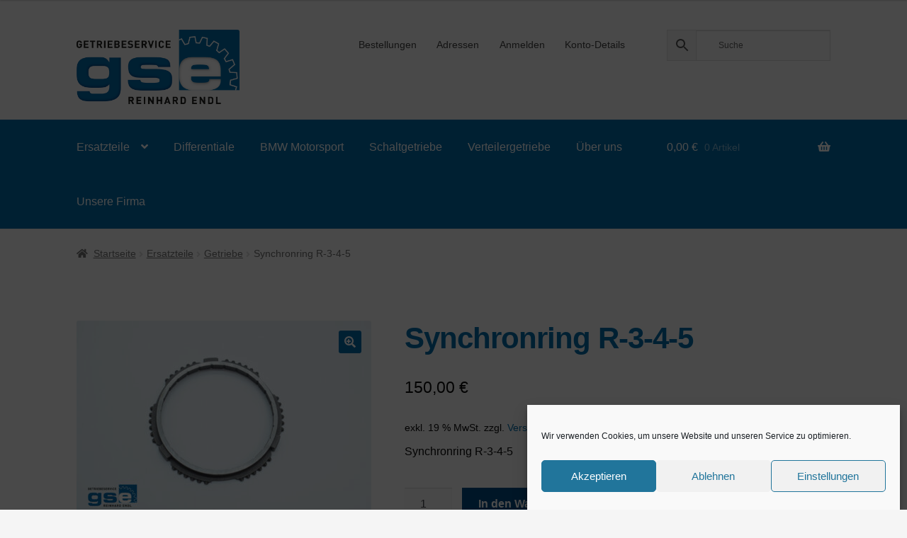

--- FILE ---
content_type: text/html; charset=UTF-8
request_url: https://getriebeservice-gse.de/produkt/synchronring-r-3-4-5/
body_size: 19670
content:
<!doctype html>
<html lang="de">
<head>
<meta charset="UTF-8">
<meta name="viewport" content="width=device-width, initial-scale=1">
<link rel="profile" href="http://gmpg.org/xfn/11">
<link rel="pingback" href="https://getriebeservice-gse.de/xmlrpc.php">
<meta name='robots' content='index, follow, max-image-preview:large, max-snippet:-1, max-video-preview:-1' />
<style>img:is([sizes="auto" i], [sizes^="auto," i]) { contain-intrinsic-size: 3000px 1500px }</style>
<!-- This site is optimized with the Yoast SEO plugin v26.4 - https://yoast.com/wordpress/plugins/seo/ -->
<title>Synchronring R-3-4-5 - GSE Endl GmbH</title>
<link rel="canonical" href="https://getriebeservice-gse.de/produkt/synchronring-r-3-4-5/" />
<meta property="og:locale" content="de_DE" />
<meta property="og:type" content="article" />
<meta property="og:title" content="Synchronring R-3-4-5 - GSE Endl GmbH" />
<meta property="og:description" content="Synchronring R-3-4-5" />
<meta property="og:url" content="https://getriebeservice-gse.de/produkt/synchronring-r-3-4-5/" />
<meta property="og:site_name" content="GSE Endl GmbH" />
<meta property="article:modified_time" content="2021-02-09T09:19:39+00:00" />
<meta property="og:image" content="https://getriebeservice-gse.de/wp-content/uploads/2019/10/MA0776.jpg" />
<meta property="og:image:width" content="1000" />
<meta property="og:image:height" content="666" />
<meta property="og:image:type" content="image/jpeg" />
<meta name="twitter:card" content="summary_large_image" />
<script type="application/ld+json" class="yoast-schema-graph">{"@context":"https://schema.org","@graph":[{"@type":"WebPage","@id":"https://getriebeservice-gse.de/produkt/synchronring-r-3-4-5/","url":"https://getriebeservice-gse.de/produkt/synchronring-r-3-4-5/","name":"Synchronring R-3-4-5 - GSE Endl GmbH","isPartOf":{"@id":"https://getriebeservice-gse.de/#website"},"primaryImageOfPage":{"@id":"https://getriebeservice-gse.de/produkt/synchronring-r-3-4-5/#primaryimage"},"image":{"@id":"https://getriebeservice-gse.de/produkt/synchronring-r-3-4-5/#primaryimage"},"thumbnailUrl":"https://getriebeservice-gse.de/wp-content/uploads/2019/10/MA0776.jpg","datePublished":"2019-10-11T11:29:51+00:00","dateModified":"2021-02-09T09:19:39+00:00","breadcrumb":{"@id":"https://getriebeservice-gse.de/produkt/synchronring-r-3-4-5/#breadcrumb"},"inLanguage":"de","potentialAction":[{"@type":"ReadAction","target":["https://getriebeservice-gse.de/produkt/synchronring-r-3-4-5/"]}]},{"@type":"ImageObject","inLanguage":"de","@id":"https://getriebeservice-gse.de/produkt/synchronring-r-3-4-5/#primaryimage","url":"https://getriebeservice-gse.de/wp-content/uploads/2019/10/MA0776.jpg","contentUrl":"https://getriebeservice-gse.de/wp-content/uploads/2019/10/MA0776.jpg","width":1000,"height":666},{"@type":"BreadcrumbList","@id":"https://getriebeservice-gse.de/produkt/synchronring-r-3-4-5/#breadcrumb","itemListElement":[{"@type":"ListItem","position":1,"name":"Startseite","item":"https://getriebeservice-gse.de/"},{"@type":"ListItem","position":2,"name":"Shop","item":"https://getriebeservice-gse.de/shop/"},{"@type":"ListItem","position":3,"name":"Synchronring R-3-4-5"}]},{"@type":"WebSite","@id":"https://getriebeservice-gse.de/#website","url":"https://getriebeservice-gse.de/","name":"GSE Endl GmbH","description":"Getriebeservice made in Germany","publisher":{"@id":"https://getriebeservice-gse.de/#organization"},"potentialAction":[{"@type":"SearchAction","target":{"@type":"EntryPoint","urlTemplate":"https://getriebeservice-gse.de/?s={search_term_string}"},"query-input":{"@type":"PropertyValueSpecification","valueRequired":true,"valueName":"search_term_string"}}],"inLanguage":"de"},{"@type":"Organization","@id":"https://getriebeservice-gse.de/#organization","name":"GSE Endl GmbH","url":"https://getriebeservice-gse.de/","logo":{"@type":"ImageObject","inLanguage":"de","@id":"https://getriebeservice-gse.de/#/schema/logo/image/","url":"https://getriebeservice-gse.de/wp-content/uploads/2019/03/logo-gse-getriebeservice-endl.png","contentUrl":"https://getriebeservice-gse.de/wp-content/uploads/2019/03/logo-gse-getriebeservice-endl.png","width":400,"height":182,"caption":"GSE Endl GmbH"},"image":{"@id":"https://getriebeservice-gse.de/#/schema/logo/image/"}}]}</script>
<!-- / Yoast SEO plugin. -->
<link rel="alternate" type="application/rss+xml" title="GSE Endl GmbH &raquo; Feed" href="https://getriebeservice-gse.de/feed/" />
<link rel="alternate" type="application/rss+xml" title="GSE Endl GmbH &raquo; Kommentar-Feed" href="https://getriebeservice-gse.de/comments/feed/" />
<link rel="alternate" type="application/rss+xml" title="GSE Endl GmbH &raquo; Synchronring R-3-4-5-Kommentar-Feed" href="https://getriebeservice-gse.de/produkt/synchronring-r-3-4-5/feed/" />
<link rel="preload" href="https://getriebeservice-gse.de/wp-content/plugins/bb-plugin/fonts/fontawesome/5.15.4/webfonts/fa-solid-900.woff2" as="font" type="font/woff2" crossorigin="anonymous">
<link rel="preload" href="https://getriebeservice-gse.de/wp-content/plugins/bb-plugin/fonts/fontawesome/5.15.4/webfonts/fa-regular-400.woff2" as="font" type="font/woff2" crossorigin="anonymous">
<!-- <link rel='stylesheet' id='font-awesome-css' href='https://getriebeservice-gse.de/wp-content/plugins/woocommerce-ajax-filters/berocket/assets/css/font-awesome.min.css?ver=7745b25b4a89c84e515427320d372f39' media='all' /> -->
<!-- <link rel='stylesheet' id='berocket_aapf_widget-style-css' href='https://getriebeservice-gse.de/wp-content/plugins/woocommerce-ajax-filters/assets/frontend/css/fullmain.min.css?ver=1.6.9.4' media='all' /> -->
<!-- <link rel='stylesheet' id='wp-block-library-css' href='https://getriebeservice-gse.de/wp-includes/css/dist/block-library/style.min.css?ver=7745b25b4a89c84e515427320d372f39' media='all' /> -->
<link rel="stylesheet" type="text/css" href="//getriebeservice-gse.de/wp-content/cache/wpfc-minified/8mhdzmd1/2p83f.css" media="all"/>
<style id='wp-block-library-theme-inline-css'>
.wp-block-audio :where(figcaption){color:#555;font-size:13px;text-align:center}.is-dark-theme .wp-block-audio :where(figcaption){color:#ffffffa6}.wp-block-audio{margin:0 0 1em}.wp-block-code{border:1px solid #ccc;border-radius:4px;font-family:Menlo,Consolas,monaco,monospace;padding:.8em 1em}.wp-block-embed :where(figcaption){color:#555;font-size:13px;text-align:center}.is-dark-theme .wp-block-embed :where(figcaption){color:#ffffffa6}.wp-block-embed{margin:0 0 1em}.blocks-gallery-caption{color:#555;font-size:13px;text-align:center}.is-dark-theme .blocks-gallery-caption{color:#ffffffa6}:root :where(.wp-block-image figcaption){color:#555;font-size:13px;text-align:center}.is-dark-theme :root :where(.wp-block-image figcaption){color:#ffffffa6}.wp-block-image{margin:0 0 1em}.wp-block-pullquote{border-bottom:4px solid;border-top:4px solid;color:currentColor;margin-bottom:1.75em}.wp-block-pullquote cite,.wp-block-pullquote footer,.wp-block-pullquote__citation{color:currentColor;font-size:.8125em;font-style:normal;text-transform:uppercase}.wp-block-quote{border-left:.25em solid;margin:0 0 1.75em;padding-left:1em}.wp-block-quote cite,.wp-block-quote footer{color:currentColor;font-size:.8125em;font-style:normal;position:relative}.wp-block-quote:where(.has-text-align-right){border-left:none;border-right:.25em solid;padding-left:0;padding-right:1em}.wp-block-quote:where(.has-text-align-center){border:none;padding-left:0}.wp-block-quote.is-large,.wp-block-quote.is-style-large,.wp-block-quote:where(.is-style-plain){border:none}.wp-block-search .wp-block-search__label{font-weight:700}.wp-block-search__button{border:1px solid #ccc;padding:.375em .625em}:where(.wp-block-group.has-background){padding:1.25em 2.375em}.wp-block-separator.has-css-opacity{opacity:.4}.wp-block-separator{border:none;border-bottom:2px solid;margin-left:auto;margin-right:auto}.wp-block-separator.has-alpha-channel-opacity{opacity:1}.wp-block-separator:not(.is-style-wide):not(.is-style-dots){width:100px}.wp-block-separator.has-background:not(.is-style-dots){border-bottom:none;height:1px}.wp-block-separator.has-background:not(.is-style-wide):not(.is-style-dots){height:2px}.wp-block-table{margin:0 0 1em}.wp-block-table td,.wp-block-table th{word-break:normal}.wp-block-table :where(figcaption){color:#555;font-size:13px;text-align:center}.is-dark-theme .wp-block-table :where(figcaption){color:#ffffffa6}.wp-block-video :where(figcaption){color:#555;font-size:13px;text-align:center}.is-dark-theme .wp-block-video :where(figcaption){color:#ffffffa6}.wp-block-video{margin:0 0 1em}:root :where(.wp-block-template-part.has-background){margin-bottom:0;margin-top:0;padding:1.25em 2.375em}
</style>
<!-- <link rel='stylesheet' id='storefront-gutenberg-blocks-css' href='https://getriebeservice-gse.de/wp-content/themes/storefront/assets/css/base/gutenberg-blocks.css?ver=4.6.1' media='all' /> -->
<link rel="stylesheet" type="text/css" href="//getriebeservice-gse.de/wp-content/cache/wpfc-minified/mkuu83c1/2p83f.css" media="all"/>
<style id='storefront-gutenberg-blocks-inline-css'>
.wp-block-button__link:not(.has-text-color) {
color: #ffffff;
}
.wp-block-button__link:not(.has-text-color):hover,
.wp-block-button__link:not(.has-text-color):focus,
.wp-block-button__link:not(.has-text-color):active {
color: #ffffff;
}
.wp-block-button__link:not(.has-background) {
background-color: #006caa;
}
.wp-block-button__link:not(.has-background):hover,
.wp-block-button__link:not(.has-background):focus,
.wp-block-button__link:not(.has-background):active {
border-color: #005391;
background-color: #005391;
}
.wc-block-grid__products .wc-block-grid__product .wp-block-button__link {
background-color: #006caa;
border-color: #006caa;
color: #ffffff;
}
.wp-block-quote footer,
.wp-block-quote cite,
.wp-block-quote__citation {
color: #6d6d6d;
}
.wp-block-pullquote cite,
.wp-block-pullquote footer,
.wp-block-pullquote__citation {
color: #6d6d6d;
}
.wp-block-image figcaption {
color: #6d6d6d;
}
.wp-block-separator.is-style-dots::before {
color: #333333;
}
.wp-block-file a.wp-block-file__button {
color: #ffffff;
background-color: #006caa;
border-color: #006caa;
}
.wp-block-file a.wp-block-file__button:hover,
.wp-block-file a.wp-block-file__button:focus,
.wp-block-file a.wp-block-file__button:active {
color: #ffffff;
background-color: #005391;
}
.wp-block-code,
.wp-block-preformatted pre {
color: #6d6d6d;
}
.wp-block-table:not( .has-background ):not( .is-style-stripes ) tbody tr:nth-child(2n) td {
background-color: #ebebeb;
}
.wp-block-cover .wp-block-cover__inner-container h1:not(.has-text-color),
.wp-block-cover .wp-block-cover__inner-container h2:not(.has-text-color),
.wp-block-cover .wp-block-cover__inner-container h3:not(.has-text-color),
.wp-block-cover .wp-block-cover__inner-container h4:not(.has-text-color),
.wp-block-cover .wp-block-cover__inner-container h5:not(.has-text-color),
.wp-block-cover .wp-block-cover__inner-container h6:not(.has-text-color) {
color: #000000;
}
.wc-block-components-price-slider__range-input-progress,
.rtl .wc-block-components-price-slider__range-input-progress {
--range-color: #006caa;
}
/* Target only IE11 */
@media all and (-ms-high-contrast: none), (-ms-high-contrast: active) {
.wc-block-components-price-slider__range-input-progress {
background: #006caa;
}
}
.wc-block-components-button:not(.is-link) {
background-color: #004b84;
color: #ffffff;
}
.wc-block-components-button:not(.is-link):hover,
.wc-block-components-button:not(.is-link):focus,
.wc-block-components-button:not(.is-link):active {
background-color: #00326b;
color: #ffffff;
}
.wc-block-components-button:not(.is-link):disabled {
background-color: #004b84;
color: #ffffff;
}
.wc-block-cart__submit-container {
background-color: #ededed;
}
.wc-block-cart__submit-container::before {
color: rgba(202,202,202,0.5);
}
.wc-block-components-order-summary-item__quantity {
background-color: #ededed;
border-color: #6d6d6d;
box-shadow: 0 0 0 2px #ededed;
color: #6d6d6d;
}
</style>
<style id='classic-theme-styles-inline-css'>
/*! This file is auto-generated */
.wp-block-button__link{color:#fff;background-color:#32373c;border-radius:9999px;box-shadow:none;text-decoration:none;padding:calc(.667em + 2px) calc(1.333em + 2px);font-size:1.125em}.wp-block-file__button{background:#32373c;color:#fff;text-decoration:none}
</style>
<style id='global-styles-inline-css'>
:root{--wp--preset--aspect-ratio--square: 1;--wp--preset--aspect-ratio--4-3: 4/3;--wp--preset--aspect-ratio--3-4: 3/4;--wp--preset--aspect-ratio--3-2: 3/2;--wp--preset--aspect-ratio--2-3: 2/3;--wp--preset--aspect-ratio--16-9: 16/9;--wp--preset--aspect-ratio--9-16: 9/16;--wp--preset--color--black: #000000;--wp--preset--color--cyan-bluish-gray: #abb8c3;--wp--preset--color--white: #ffffff;--wp--preset--color--pale-pink: #f78da7;--wp--preset--color--vivid-red: #cf2e2e;--wp--preset--color--luminous-vivid-orange: #ff6900;--wp--preset--color--luminous-vivid-amber: #fcb900;--wp--preset--color--light-green-cyan: #7bdcb5;--wp--preset--color--vivid-green-cyan: #00d084;--wp--preset--color--pale-cyan-blue: #8ed1fc;--wp--preset--color--vivid-cyan-blue: #0693e3;--wp--preset--color--vivid-purple: #9b51e0;--wp--preset--gradient--vivid-cyan-blue-to-vivid-purple: linear-gradient(135deg,rgba(6,147,227,1) 0%,rgb(155,81,224) 100%);--wp--preset--gradient--light-green-cyan-to-vivid-green-cyan: linear-gradient(135deg,rgb(122,220,180) 0%,rgb(0,208,130) 100%);--wp--preset--gradient--luminous-vivid-amber-to-luminous-vivid-orange: linear-gradient(135deg,rgba(252,185,0,1) 0%,rgba(255,105,0,1) 100%);--wp--preset--gradient--luminous-vivid-orange-to-vivid-red: linear-gradient(135deg,rgba(255,105,0,1) 0%,rgb(207,46,46) 100%);--wp--preset--gradient--very-light-gray-to-cyan-bluish-gray: linear-gradient(135deg,rgb(238,238,238) 0%,rgb(169,184,195) 100%);--wp--preset--gradient--cool-to-warm-spectrum: linear-gradient(135deg,rgb(74,234,220) 0%,rgb(151,120,209) 20%,rgb(207,42,186) 40%,rgb(238,44,130) 60%,rgb(251,105,98) 80%,rgb(254,248,76) 100%);--wp--preset--gradient--blush-light-purple: linear-gradient(135deg,rgb(255,206,236) 0%,rgb(152,150,240) 100%);--wp--preset--gradient--blush-bordeaux: linear-gradient(135deg,rgb(254,205,165) 0%,rgb(254,45,45) 50%,rgb(107,0,62) 100%);--wp--preset--gradient--luminous-dusk: linear-gradient(135deg,rgb(255,203,112) 0%,rgb(199,81,192) 50%,rgb(65,88,208) 100%);--wp--preset--gradient--pale-ocean: linear-gradient(135deg,rgb(255,245,203) 0%,rgb(182,227,212) 50%,rgb(51,167,181) 100%);--wp--preset--gradient--electric-grass: linear-gradient(135deg,rgb(202,248,128) 0%,rgb(113,206,126) 100%);--wp--preset--gradient--midnight: linear-gradient(135deg,rgb(2,3,129) 0%,rgb(40,116,252) 100%);--wp--preset--font-size--small: 14px;--wp--preset--font-size--medium: 23px;--wp--preset--font-size--large: 26px;--wp--preset--font-size--x-large: 42px;--wp--preset--font-size--normal: 16px;--wp--preset--font-size--huge: 37px;--wp--preset--spacing--20: 0.44rem;--wp--preset--spacing--30: 0.67rem;--wp--preset--spacing--40: 1rem;--wp--preset--spacing--50: 1.5rem;--wp--preset--spacing--60: 2.25rem;--wp--preset--spacing--70: 3.38rem;--wp--preset--spacing--80: 5.06rem;--wp--preset--shadow--natural: 6px 6px 9px rgba(0, 0, 0, 0.2);--wp--preset--shadow--deep: 12px 12px 50px rgba(0, 0, 0, 0.4);--wp--preset--shadow--sharp: 6px 6px 0px rgba(0, 0, 0, 0.2);--wp--preset--shadow--outlined: 6px 6px 0px -3px rgba(255, 255, 255, 1), 6px 6px rgba(0, 0, 0, 1);--wp--preset--shadow--crisp: 6px 6px 0px rgba(0, 0, 0, 1);}:root :where(.is-layout-flow) > :first-child{margin-block-start: 0;}:root :where(.is-layout-flow) > :last-child{margin-block-end: 0;}:root :where(.is-layout-flow) > *{margin-block-start: 24px;margin-block-end: 0;}:root :where(.is-layout-constrained) > :first-child{margin-block-start: 0;}:root :where(.is-layout-constrained) > :last-child{margin-block-end: 0;}:root :where(.is-layout-constrained) > *{margin-block-start: 24px;margin-block-end: 0;}:root :where(.is-layout-flex){gap: 24px;}:root :where(.is-layout-grid){gap: 24px;}body .is-layout-flex{display: flex;}.is-layout-flex{flex-wrap: wrap;align-items: center;}.is-layout-flex > :is(*, div){margin: 0;}body .is-layout-grid{display: grid;}.is-layout-grid > :is(*, div){margin: 0;}.has-black-color{color: var(--wp--preset--color--black) !important;}.has-cyan-bluish-gray-color{color: var(--wp--preset--color--cyan-bluish-gray) !important;}.has-white-color{color: var(--wp--preset--color--white) !important;}.has-pale-pink-color{color: var(--wp--preset--color--pale-pink) !important;}.has-vivid-red-color{color: var(--wp--preset--color--vivid-red) !important;}.has-luminous-vivid-orange-color{color: var(--wp--preset--color--luminous-vivid-orange) !important;}.has-luminous-vivid-amber-color{color: var(--wp--preset--color--luminous-vivid-amber) !important;}.has-light-green-cyan-color{color: var(--wp--preset--color--light-green-cyan) !important;}.has-vivid-green-cyan-color{color: var(--wp--preset--color--vivid-green-cyan) !important;}.has-pale-cyan-blue-color{color: var(--wp--preset--color--pale-cyan-blue) !important;}.has-vivid-cyan-blue-color{color: var(--wp--preset--color--vivid-cyan-blue) !important;}.has-vivid-purple-color{color: var(--wp--preset--color--vivid-purple) !important;}.has-black-background-color{background-color: var(--wp--preset--color--black) !important;}.has-cyan-bluish-gray-background-color{background-color: var(--wp--preset--color--cyan-bluish-gray) !important;}.has-white-background-color{background-color: var(--wp--preset--color--white) !important;}.has-pale-pink-background-color{background-color: var(--wp--preset--color--pale-pink) !important;}.has-vivid-red-background-color{background-color: var(--wp--preset--color--vivid-red) !important;}.has-luminous-vivid-orange-background-color{background-color: var(--wp--preset--color--luminous-vivid-orange) !important;}.has-luminous-vivid-amber-background-color{background-color: var(--wp--preset--color--luminous-vivid-amber) !important;}.has-light-green-cyan-background-color{background-color: var(--wp--preset--color--light-green-cyan) !important;}.has-vivid-green-cyan-background-color{background-color: var(--wp--preset--color--vivid-green-cyan) !important;}.has-pale-cyan-blue-background-color{background-color: var(--wp--preset--color--pale-cyan-blue) !important;}.has-vivid-cyan-blue-background-color{background-color: var(--wp--preset--color--vivid-cyan-blue) !important;}.has-vivid-purple-background-color{background-color: var(--wp--preset--color--vivid-purple) !important;}.has-black-border-color{border-color: var(--wp--preset--color--black) !important;}.has-cyan-bluish-gray-border-color{border-color: var(--wp--preset--color--cyan-bluish-gray) !important;}.has-white-border-color{border-color: var(--wp--preset--color--white) !important;}.has-pale-pink-border-color{border-color: var(--wp--preset--color--pale-pink) !important;}.has-vivid-red-border-color{border-color: var(--wp--preset--color--vivid-red) !important;}.has-luminous-vivid-orange-border-color{border-color: var(--wp--preset--color--luminous-vivid-orange) !important;}.has-luminous-vivid-amber-border-color{border-color: var(--wp--preset--color--luminous-vivid-amber) !important;}.has-light-green-cyan-border-color{border-color: var(--wp--preset--color--light-green-cyan) !important;}.has-vivid-green-cyan-border-color{border-color: var(--wp--preset--color--vivid-green-cyan) !important;}.has-pale-cyan-blue-border-color{border-color: var(--wp--preset--color--pale-cyan-blue) !important;}.has-vivid-cyan-blue-border-color{border-color: var(--wp--preset--color--vivid-cyan-blue) !important;}.has-vivid-purple-border-color{border-color: var(--wp--preset--color--vivid-purple) !important;}.has-vivid-cyan-blue-to-vivid-purple-gradient-background{background: var(--wp--preset--gradient--vivid-cyan-blue-to-vivid-purple) !important;}.has-light-green-cyan-to-vivid-green-cyan-gradient-background{background: var(--wp--preset--gradient--light-green-cyan-to-vivid-green-cyan) !important;}.has-luminous-vivid-amber-to-luminous-vivid-orange-gradient-background{background: var(--wp--preset--gradient--luminous-vivid-amber-to-luminous-vivid-orange) !important;}.has-luminous-vivid-orange-to-vivid-red-gradient-background{background: var(--wp--preset--gradient--luminous-vivid-orange-to-vivid-red) !important;}.has-very-light-gray-to-cyan-bluish-gray-gradient-background{background: var(--wp--preset--gradient--very-light-gray-to-cyan-bluish-gray) !important;}.has-cool-to-warm-spectrum-gradient-background{background: var(--wp--preset--gradient--cool-to-warm-spectrum) !important;}.has-blush-light-purple-gradient-background{background: var(--wp--preset--gradient--blush-light-purple) !important;}.has-blush-bordeaux-gradient-background{background: var(--wp--preset--gradient--blush-bordeaux) !important;}.has-luminous-dusk-gradient-background{background: var(--wp--preset--gradient--luminous-dusk) !important;}.has-pale-ocean-gradient-background{background: var(--wp--preset--gradient--pale-ocean) !important;}.has-electric-grass-gradient-background{background: var(--wp--preset--gradient--electric-grass) !important;}.has-midnight-gradient-background{background: var(--wp--preset--gradient--midnight) !important;}.has-small-font-size{font-size: var(--wp--preset--font-size--small) !important;}.has-medium-font-size{font-size: var(--wp--preset--font-size--medium) !important;}.has-large-font-size{font-size: var(--wp--preset--font-size--large) !important;}.has-x-large-font-size{font-size: var(--wp--preset--font-size--x-large) !important;}.has-normal-font-size{font-size: var(--wp--preset--font-size--normal) !important;}.has-huge-font-size{font-size: var(--wp--preset--font-size--huge) !important;}
:root :where(.wp-block-pullquote){font-size: 1.5em;line-height: 1.6;}
</style>
<!-- <link rel='stylesheet' id='photoswipe-css' href='https://getriebeservice-gse.de/wp-content/plugins/woocommerce/assets/css/photoswipe/photoswipe.min.css?ver=10.3.5' media='all' /> -->
<!-- <link rel='stylesheet' id='photoswipe-default-skin-css' href='https://getriebeservice-gse.de/wp-content/plugins/woocommerce/assets/css/photoswipe/default-skin/default-skin.min.css?ver=10.3.5' media='all' /> -->
<link rel="stylesheet" type="text/css" href="//getriebeservice-gse.de/wp-content/cache/wpfc-minified/6o3ielu6/2p83g.css" media="all"/>
<style id='woocommerce-inline-inline-css'>
.woocommerce form .form-row .required { visibility: visible; }
</style>
<!-- <link rel='stylesheet' id='aws-style-css' href='https://getriebeservice-gse.de/wp-content/plugins/advanced-woo-search/assets/css/common.min.css?ver=3.48' media='all' /> -->
<!-- <link rel='stylesheet' id='cmplz-general-css' href='https://getriebeservice-gse.de/wp-content/plugins/complianz-gdpr/assets/css/cookieblocker.min.css?ver=1763522104' media='all' /> -->
<!-- <link rel='stylesheet' id='font-awesome-5-css' href='https://getriebeservice-gse.de/wp-content/plugins/bb-plugin/fonts/fontawesome/5.15.4/css/all.min.css?ver=2.9.4.1' media='all' /> -->
<!-- <link rel='stylesheet' id='fl-builder-layout-bundle-5697537aff25967e119326d7d7d13a81-css' href='https://getriebeservice-gse.de/wp-content/uploads/bb-plugin/cache/5697537aff25967e119326d7d7d13a81-layout-bundle.css?ver=2.9.4.1-1.5.2.1' media='all' /> -->
<!-- <link rel='stylesheet' id='brands-styles-css' href='https://getriebeservice-gse.de/wp-content/plugins/woocommerce/assets/css/brands.css?ver=10.3.5' media='all' /> -->
<!-- <link rel='stylesheet' id='storefront-style-css' href='https://getriebeservice-gse.de/wp-content/themes/storefront/style.css?ver=4.6.1' media='all' /> -->
<link rel="stylesheet" type="text/css" href="//getriebeservice-gse.de/wp-content/cache/wpfc-minified/qu93gz9c/2p83g.css" media="all"/>
<style id='storefront-style-inline-css'>
.main-navigation ul li a,
.site-title a,
ul.menu li a,
.site-branding h1 a,
button.menu-toggle,
button.menu-toggle:hover,
.handheld-navigation .dropdown-toggle {
color: #333333;
}
button.menu-toggle,
button.menu-toggle:hover {
border-color: #333333;
}
.main-navigation ul li a:hover,
.main-navigation ul li:hover > a,
.site-title a:hover,
.site-header ul.menu li.current-menu-item > a {
color: #747474;
}
table:not( .has-background ) th {
background-color: #e6e6e6;
}
table:not( .has-background ) tbody td {
background-color: #ebebeb;
}
table:not( .has-background ) tbody tr:nth-child(2n) td,
fieldset,
fieldset legend {
background-color: #e9e9e9;
}
.site-header,
.secondary-navigation ul ul,
.main-navigation ul.menu > li.menu-item-has-children:after,
.secondary-navigation ul.menu ul,
.storefront-handheld-footer-bar,
.storefront-handheld-footer-bar ul li > a,
.storefront-handheld-footer-bar ul li.search .site-search,
button.menu-toggle,
button.menu-toggle:hover {
background-color: #f5f5f5;
}
p.site-description,
.site-header,
.storefront-handheld-footer-bar {
color: #404040;
}
button.menu-toggle:after,
button.menu-toggle:before,
button.menu-toggle span:before {
background-color: #333333;
}
h1, h2, h3, h4, h5, h6, .wc-block-grid__product-title {
color: #333333;
}
.widget h1 {
border-bottom-color: #333333;
}
body,
.secondary-navigation a {
color: #6d6d6d;
}
.widget-area .widget a,
.hentry .entry-header .posted-on a,
.hentry .entry-header .post-author a,
.hentry .entry-header .post-comments a,
.hentry .entry-header .byline a {
color: #727272;
}
a {
color: #006caa;
}
a:focus,
button:focus,
.button.alt:focus,
input:focus,
textarea:focus,
input[type="button"]:focus,
input[type="reset"]:focus,
input[type="submit"]:focus,
input[type="email"]:focus,
input[type="tel"]:focus,
input[type="url"]:focus,
input[type="password"]:focus,
input[type="search"]:focus {
outline-color: #006caa;
}
button, input[type="button"], input[type="reset"], input[type="submit"], .button, .widget a.button {
background-color: #006caa;
border-color: #006caa;
color: #ffffff;
}
button:hover, input[type="button"]:hover, input[type="reset"]:hover, input[type="submit"]:hover, .button:hover, .widget a.button:hover {
background-color: #005391;
border-color: #005391;
color: #ffffff;
}
button.alt, input[type="button"].alt, input[type="reset"].alt, input[type="submit"].alt, .button.alt, .widget-area .widget a.button.alt {
background-color: #004b84;
border-color: #004b84;
color: #ffffff;
}
button.alt:hover, input[type="button"].alt:hover, input[type="reset"].alt:hover, input[type="submit"].alt:hover, .button.alt:hover, .widget-area .widget a.button.alt:hover {
background-color: #00326b;
border-color: #00326b;
color: #ffffff;
}
.pagination .page-numbers li .page-numbers.current {
background-color: #d4d4d4;
color: #636363;
}
#comments .comment-list .comment-content .comment-text {
background-color: #e6e6e6;
}
.site-footer {
background-color: #f0f0f0;
color: #f5f5f5;
}
.site-footer a:not(.button):not(.components-button) {
color: #f5f5f5;
}
.site-footer .storefront-handheld-footer-bar a:not(.button):not(.components-button) {
color: #333333;
}
.site-footer h1, .site-footer h2, .site-footer h3, .site-footer h4, .site-footer h5, .site-footer h6, .site-footer .widget .widget-title, .site-footer .widget .widgettitle {
color: #333333;
}
.page-template-template-homepage.has-post-thumbnail .type-page.has-post-thumbnail .entry-title {
color: #000000;
}
.page-template-template-homepage.has-post-thumbnail .type-page.has-post-thumbnail .entry-content {
color: #000000;
}
@media screen and ( min-width: 768px ) {
.secondary-navigation ul.menu a:hover {
color: #595959;
}
.secondary-navigation ul.menu a {
color: #404040;
}
.main-navigation ul.menu ul.sub-menu,
.main-navigation ul.nav-menu ul.children {
background-color: #e6e6e6;
}
.site-header {
border-bottom-color: #e6e6e6;
}
}
.sp-fixed-width .site {
background-color:#ffffff;
}
.checkout-slides .sp-checkout-control-nav li a:after {
background-color:#ededed;
border: 4px solid #c5c5c5;
}
.checkout-slides .sp-checkout-control-nav li:nth-child(2) a.flex-active:after {
border: 4px solid #c5c5c5;
}
.checkout-slides .sp-checkout-control-nav li a:before,
.checkout-slides .sp-checkout-control-nav li:nth-child(2) a.flex-active:before  {
background-color:#c5c5c5;
}
.checkout-slides .sp-checkout-control-nav li:nth-child(2) a:before {
background-color:#d9d9d9;
}
.checkout-slides .sp-checkout-control-nav li:nth-child(2) a:after {
border: 4px solid #d9d9d9;
}
</style>
<!-- <link rel='stylesheet' id='storefront-icons-css' href='https://getriebeservice-gse.de/wp-content/themes/storefront/assets/css/base/icons.css?ver=4.6.1' media='all' /> -->
<!-- <link rel='stylesheet' id='fl-theme-builder-storefront-css' href='https://getriebeservice-gse.de/wp-content/plugins/bb-theme-builder/extensions/themes/css/storefront.css?ver=1.5.2.1' media='all' /> -->
<!-- <link rel='stylesheet' id='woocommerce-gzd-layout-css' href='https://getriebeservice-gse.de/wp-content/plugins/woocommerce-germanized/build/static/layout-styles.css?ver=3.20.4' media='all' /> -->
<link rel="stylesheet" type="text/css" href="//getriebeservice-gse.de/wp-content/cache/wpfc-minified/l1ncxzfk/2p83f.css" media="all"/>
<style id='woocommerce-gzd-layout-inline-css'>
.woocommerce-checkout .shop_table { background-color: #eeeeee; } .product p.deposit-packaging-type { font-size: 1.25em !important; } p.woocommerce-shipping-destination { display: none; }
.wc-gzd-nutri-score-value-a {
background: url(https://getriebeservice-gse.de/wp-content/plugins/woocommerce-germanized/assets/images/nutri-score-a.svg) no-repeat;
}
.wc-gzd-nutri-score-value-b {
background: url(https://getriebeservice-gse.de/wp-content/plugins/woocommerce-germanized/assets/images/nutri-score-b.svg) no-repeat;
}
.wc-gzd-nutri-score-value-c {
background: url(https://getriebeservice-gse.de/wp-content/plugins/woocommerce-germanized/assets/images/nutri-score-c.svg) no-repeat;
}
.wc-gzd-nutri-score-value-d {
background: url(https://getriebeservice-gse.de/wp-content/plugins/woocommerce-germanized/assets/images/nutri-score-d.svg) no-repeat;
}
.wc-gzd-nutri-score-value-e {
background: url(https://getriebeservice-gse.de/wp-content/plugins/woocommerce-germanized/assets/images/nutri-score-e.svg) no-repeat;
}
</style>
<!-- <link rel='stylesheet' id='storefront-woocommerce-style-css' href='https://getriebeservice-gse.de/wp-content/themes/storefront/assets/css/woocommerce/woocommerce.css?ver=4.6.1' media='all' /> -->
<link rel="stylesheet" type="text/css" href="//getriebeservice-gse.de/wp-content/cache/wpfc-minified/rajwetp/2p83f.css" media="all"/>
<style id='storefront-woocommerce-style-inline-css'>
@font-face {
font-family: star;
src: url(https://getriebeservice-gse.de/wp-content/plugins/woocommerce/assets/fonts/star.eot);
src:
url(https://getriebeservice-gse.de/wp-content/plugins/woocommerce/assets/fonts/star.eot?#iefix) format("embedded-opentype"),
url(https://getriebeservice-gse.de/wp-content/plugins/woocommerce/assets/fonts/star.woff) format("woff"),
url(https://getriebeservice-gse.de/wp-content/plugins/woocommerce/assets/fonts/star.ttf) format("truetype"),
url(https://getriebeservice-gse.de/wp-content/plugins/woocommerce/assets/fonts/star.svg#star) format("svg");
font-weight: 400;
font-style: normal;
}
@font-face {
font-family: WooCommerce;
src: url(https://getriebeservice-gse.de/wp-content/plugins/woocommerce/assets/fonts/WooCommerce.eot);
src:
url(https://getriebeservice-gse.de/wp-content/plugins/woocommerce/assets/fonts/WooCommerce.eot?#iefix) format("embedded-opentype"),
url(https://getriebeservice-gse.de/wp-content/plugins/woocommerce/assets/fonts/WooCommerce.woff) format("woff"),
url(https://getriebeservice-gse.de/wp-content/plugins/woocommerce/assets/fonts/WooCommerce.ttf) format("truetype"),
url(https://getriebeservice-gse.de/wp-content/plugins/woocommerce/assets/fonts/WooCommerce.svg#WooCommerce) format("svg");
font-weight: 400;
font-style: normal;
}
a.cart-contents,
.site-header-cart .widget_shopping_cart a {
color: #333333;
}
a.cart-contents:hover,
.site-header-cart .widget_shopping_cart a:hover,
.site-header-cart:hover > li > a {
color: #747474;
}
table.cart td.product-remove,
table.cart td.actions {
border-top-color: #ededed;
}
.storefront-handheld-footer-bar ul li.cart .count {
background-color: #333333;
color: #f5f5f5;
border-color: #f5f5f5;
}
.woocommerce-tabs ul.tabs li.active a,
ul.products li.product .price,
.onsale,
.wc-block-grid__product-onsale,
.widget_search form:before,
.widget_product_search form:before {
color: #6d6d6d;
}
.woocommerce-breadcrumb a,
a.woocommerce-review-link,
.product_meta a {
color: #727272;
}
.wc-block-grid__product-onsale,
.onsale {
border-color: #6d6d6d;
}
.star-rating span:before,
.quantity .plus, .quantity .minus,
p.stars a:hover:after,
p.stars a:after,
.star-rating span:before,
#payment .payment_methods li input[type=radio]:first-child:checked+label:before {
color: #006caa;
}
.widget_price_filter .ui-slider .ui-slider-range,
.widget_price_filter .ui-slider .ui-slider-handle {
background-color: #006caa;
}
.order_details {
background-color: #e6e6e6;
}
.order_details > li {
border-bottom: 1px dotted #d1d1d1;
}
.order_details:before,
.order_details:after {
background: -webkit-linear-gradient(transparent 0,transparent 0),-webkit-linear-gradient(135deg,#e6e6e6 33.33%,transparent 33.33%),-webkit-linear-gradient(45deg,#e6e6e6 33.33%,transparent 33.33%)
}
#order_review {
background-color: #ededed;
}
#payment .payment_methods > li .payment_box,
#payment .place-order {
background-color: #e8e8e8;
}
#payment .payment_methods > li:not(.woocommerce-notice) {
background-color: #e3e3e3;
}
#payment .payment_methods > li:not(.woocommerce-notice):hover {
background-color: #dedede;
}
.woocommerce-pagination .page-numbers li .page-numbers.current {
background-color: #d4d4d4;
color: #636363;
}
.wc-block-grid__product-onsale,
.onsale,
.woocommerce-pagination .page-numbers li .page-numbers:not(.current) {
color: #6d6d6d;
}
p.stars a:before,
p.stars a:hover~a:before,
p.stars.selected a.active~a:before {
color: #6d6d6d;
}
p.stars.selected a.active:before,
p.stars:hover a:before,
p.stars.selected a:not(.active):before,
p.stars.selected a.active:before {
color: #006caa;
}
.single-product div.product .woocommerce-product-gallery .woocommerce-product-gallery__trigger {
background-color: #006caa;
color: #ffffff;
}
.single-product div.product .woocommerce-product-gallery .woocommerce-product-gallery__trigger:hover {
background-color: #005391;
border-color: #005391;
color: #ffffff;
}
.button.added_to_cart:focus,
.button.wc-forward:focus {
outline-color: #006caa;
}
.added_to_cart,
.site-header-cart .widget_shopping_cart a.button,
.wc-block-grid__products .wc-block-grid__product .wp-block-button__link {
background-color: #006caa;
border-color: #006caa;
color: #ffffff;
}
.added_to_cart:hover,
.site-header-cart .widget_shopping_cart a.button:hover,
.wc-block-grid__products .wc-block-grid__product .wp-block-button__link:hover {
background-color: #005391;
border-color: #005391;
color: #ffffff;
}
.added_to_cart.alt, .added_to_cart, .widget a.button.checkout {
background-color: #004b84;
border-color: #004b84;
color: #ffffff;
}
.added_to_cart.alt:hover, .added_to_cart:hover, .widget a.button.checkout:hover {
background-color: #00326b;
border-color: #00326b;
color: #ffffff;
}
.button.loading {
color: #006caa;
}
.button.loading:hover {
background-color: #006caa;
}
.button.loading:after {
color: #ffffff;
}
@media screen and ( min-width: 768px ) {
.site-header-cart .widget_shopping_cart,
.site-header .product_list_widget li .quantity {
color: #404040;
}
.site-header-cart .widget_shopping_cart .buttons,
.site-header-cart .widget_shopping_cart .total {
background-color: #ebebeb;
}
.site-header-cart .widget_shopping_cart {
background-color: #e6e6e6;
}
}
.storefront-product-pagination a {
color: #6d6d6d;
background-color: #ededed;
}
.storefront-sticky-add-to-cart {
color: #6d6d6d;
background-color: #ededed;
}
.storefront-sticky-add-to-cart a:not(.button) {
color: #333333;
}
.woocommerce-message {
background-color: #0f834d !important;
color: #ffffff !important;
}
.woocommerce-message a,
.woocommerce-message a:hover,
.woocommerce-message .button,
.woocommerce-message .button:hover {
color: #ffffff !important;
}
.woocommerce-info {
background-color: #3D9CD2 !important;
color: #ffffff !important;
}
.woocommerce-info a,
.woocommerce-info a:hover,
.woocommerce-info .button,
.woocommerce-info .button:hover {
color: #ffffff !important;
}
.woocommerce-error {
background-color: #e2401c !important;
color: #ffffff !important;
}
.woocommerce-error a,
.woocommerce-error a:hover,
.woocommerce-error .button,
.woocommerce-error .button:hover {
color: #ffffff !important;
}
.star-rating span:before,
.star-rating:before {
color: #FFA200 !important;
}
.star-rating:before {
opacity: 0.25 !important;
}
</style>
<!-- <link rel='stylesheet' id='storefront-woocommerce-brands-style-css' href='https://getriebeservice-gse.de/wp-content/themes/storefront/assets/css/woocommerce/extensions/brands.css?ver=4.6.1' media='all' /> -->
<!-- <link rel='stylesheet' id='sp-header-frontend-css' href='https://getriebeservice-gse.de/wp-content/plugins/storefront-powerpack/includes/customizer/header/assets/css/sp-header-frontend.css?ver=1.6.3' media='all' /> -->
<!-- <link rel='stylesheet' id='sp-styles-css' href='https://getriebeservice-gse.de/wp-content/plugins/storefront-powerpack/assets/css/style.css?ver=1.6.3' media='all' /> -->
<!-- <link rel='stylesheet' id='bm-frontend-css' href='https://getriebeservice-gse.de/wp-content/plugins/b2b-market/assets/public/bm-frontend.min.css?ver=2.1.10' media='all' /> -->
<link rel="stylesheet" type="text/css" href="//getriebeservice-gse.de/wp-content/cache/wpfc-minified/6ynao7v9/2p83f.css" media="all"/>
<script src='//getriebeservice-gse.de/wp-content/cache/wpfc-minified/d4axwred/2p83f.js' type="text/javascript"></script>
<!-- <script src="https://getriebeservice-gse.de/wp-includes/js/jquery/jquery.min.js?ver=3.7.1" id="jquery-core-js"></script> -->
<!-- <script src="https://getriebeservice-gse.de/wp-includes/js/jquery/jquery-migrate.min.js?ver=3.4.1" id="jquery-migrate-js"></script> -->
<!-- <script src="https://getriebeservice-gse.de/wp-content/plugins/woocommerce/assets/js/jquery-blockui/jquery.blockUI.min.js?ver=2.7.0-wc.10.3.5" id="wc-jquery-blockui-js" defer data-wp-strategy="defer"></script> -->
<script id="wc-add-to-cart-js-extra">
var wc_add_to_cart_params = {"ajax_url":"\/wp-admin\/admin-ajax.php","wc_ajax_url":"\/?wc-ajax=%%endpoint%%","i18n_view_cart":"Warenkorb anzeigen","cart_url":"https:\/\/getriebeservice-gse.de\/warenkorb\/","is_cart":"","cart_redirect_after_add":"no"};
</script>
<script src='//getriebeservice-gse.de/wp-content/cache/wpfc-minified/lwpuepx7/2p83g.js' type="text/javascript"></script>
<!-- <script src="https://getriebeservice-gse.de/wp-content/plugins/woocommerce/assets/js/frontend/add-to-cart.min.js?ver=10.3.5" id="wc-add-to-cart-js" defer data-wp-strategy="defer"></script> -->
<!-- <script src="https://getriebeservice-gse.de/wp-content/plugins/woocommerce/assets/js/zoom/jquery.zoom.min.js?ver=1.7.21-wc.10.3.5" id="wc-zoom-js" defer data-wp-strategy="defer"></script> -->
<!-- <script src="https://getriebeservice-gse.de/wp-content/plugins/woocommerce/assets/js/flexslider/jquery.flexslider.min.js?ver=2.7.2-wc.10.3.5" id="wc-flexslider-js" defer data-wp-strategy="defer"></script> -->
<!-- <script src="https://getriebeservice-gse.de/wp-content/plugins/woocommerce/assets/js/photoswipe/photoswipe.min.js?ver=4.1.1-wc.10.3.5" id="wc-photoswipe-js" defer data-wp-strategy="defer"></script> -->
<!-- <script src="https://getriebeservice-gse.de/wp-content/plugins/woocommerce/assets/js/photoswipe/photoswipe-ui-default.min.js?ver=4.1.1-wc.10.3.5" id="wc-photoswipe-ui-default-js" defer data-wp-strategy="defer"></script> -->
<script id="wc-single-product-js-extra">
var wc_single_product_params = {"i18n_required_rating_text":"Bitte w\u00e4hle eine Bewertung","i18n_rating_options":["1 von 5\u00a0Sternen","2 von 5\u00a0Sternen","3 von 5\u00a0Sternen","4 von 5\u00a0Sternen","5 von 5\u00a0Sternen"],"i18n_product_gallery_trigger_text":"Bildergalerie im Vollbildmodus anzeigen","review_rating_required":"yes","flexslider":{"rtl":false,"animation":"slide","smoothHeight":true,"directionNav":false,"controlNav":"thumbnails","slideshow":false,"animationSpeed":500,"animationLoop":false,"allowOneSlide":false},"zoom_enabled":"1","zoom_options":[],"photoswipe_enabled":"1","photoswipe_options":{"shareEl":false,"closeOnScroll":false,"history":false,"hideAnimationDuration":0,"showAnimationDuration":0},"flexslider_enabled":"1"};
</script>
<script src='//getriebeservice-gse.de/wp-content/cache/wpfc-minified/6vm7y8yy/2p83g.js' type="text/javascript"></script>
<!-- <script src="https://getriebeservice-gse.de/wp-content/plugins/woocommerce/assets/js/frontend/single-product.min.js?ver=10.3.5" id="wc-single-product-js" defer data-wp-strategy="defer"></script> -->
<!-- <script src="https://getriebeservice-gse.de/wp-content/plugins/woocommerce/assets/js/js-cookie/js.cookie.min.js?ver=2.1.4-wc.10.3.5" id="wc-js-cookie-js" defer data-wp-strategy="defer"></script> -->
<script id="woocommerce-js-extra">
var woocommerce_params = {"ajax_url":"\/wp-admin\/admin-ajax.php","wc_ajax_url":"\/?wc-ajax=%%endpoint%%","i18n_password_show":"Passwort anzeigen","i18n_password_hide":"Passwort ausblenden"};
</script>
<script src='//getriebeservice-gse.de/wp-content/cache/wpfc-minified/ef8a3ojg/2p83f.js' type="text/javascript"></script>
<!-- <script src="https://getriebeservice-gse.de/wp-content/plugins/woocommerce/assets/js/frontend/woocommerce.min.js?ver=10.3.5" id="woocommerce-js" defer data-wp-strategy="defer"></script> -->
<script id="wc-cart-fragments-js-extra">
var wc_cart_fragments_params = {"ajax_url":"\/wp-admin\/admin-ajax.php","wc_ajax_url":"\/?wc-ajax=%%endpoint%%","cart_hash_key":"wc_cart_hash_bc5153aa072fa82fd36ba11a01afc3b2","fragment_name":"wc_fragments_bc5153aa072fa82fd36ba11a01afc3b2","request_timeout":"5000"};
</script>
<script src='//getriebeservice-gse.de/wp-content/cache/wpfc-minified/30eqh64/2p83f.js' type="text/javascript"></script>
<!-- <script src="https://getriebeservice-gse.de/wp-content/plugins/woocommerce/assets/js/frontend/cart-fragments.min.js?ver=10.3.5" id="wc-cart-fragments-js" defer data-wp-strategy="defer"></script> -->
<script id="bm-update-price-js-js-extra">
var bm_update_price = {"ajax_url":"https:\/\/getriebeservice-gse.de\/wp-admin\/admin-ajax.php","nonce":"9047894f81","bulk_price_table_bg_color":"#eaeaea","bulk_price_table_font_color":"#222222","bulk_price_table_class":"bm-bulk-table","bulk_price_table_pick_min_max_qty":"min","german_market_price_variable_products":"woocommerce","wc_thousand_sep":".","theme_css_selector_price_element":".summary > .price","theme_css_selector_price_per_unit_element":".summary > .price-per-unit"};
</script>
<script src='//getriebeservice-gse.de/wp-content/cache/wpfc-minified/97quox18/2p83g.js' type="text/javascript"></script>
<!-- <script src="https://getriebeservice-gse.de/wp-content/plugins/b2b-market/assets/public/bm-update-price.min.js?ver=2.1.10" id="bm-update-price-js-js"></script> -->
<script id="wc-gzd-unit-price-observer-queue-js-extra">
var wc_gzd_unit_price_observer_queue_params = {"ajax_url":"\/wp-admin\/admin-ajax.php","wc_ajax_url":"\/?wc-ajax=%%endpoint%%","refresh_unit_price_nonce":"8e8356558a"};
</script>
<script src='//getriebeservice-gse.de/wp-content/cache/wpfc-minified/7u9e4bqw/2p83g.js' type="text/javascript"></script>
<!-- <script src="https://getriebeservice-gse.de/wp-content/plugins/woocommerce-germanized/build/static/unit-price-observer-queue.js?ver=3.20.4" id="wc-gzd-unit-price-observer-queue-js" defer data-wp-strategy="defer"></script> -->
<!-- <script src="https://getriebeservice-gse.de/wp-content/plugins/woocommerce/assets/js/accounting/accounting.min.js?ver=0.4.2" id="wc-accounting-js"></script> -->
<script id="wc-gzd-unit-price-observer-js-extra">
var wc_gzd_unit_price_observer_params = {"wrapper":".product","price_selector":{"p.price":{"is_total_price":false,"is_primary_selector":true,"quantity_selector":""}},"replace_price":"1","product_id":"1100","price_decimal_sep":",","price_thousand_sep":".","qty_selector":"input.quantity, input.qty","refresh_on_load":"1"};
</script>
<script src='//getriebeservice-gse.de/wp-content/cache/wpfc-minified/r47zczk/2p83g.js' type="text/javascript"></script>
<!-- <script src="https://getriebeservice-gse.de/wp-content/plugins/woocommerce-germanized/build/static/unit-price-observer.js?ver=3.20.4" id="wc-gzd-unit-price-observer-js" defer data-wp-strategy="defer"></script> -->
<link rel="https://api.w.org/" href="https://getriebeservice-gse.de/wp-json/" /><link rel="alternate" title="JSON" type="application/json" href="https://getriebeservice-gse.de/wp-json/wp/v2/product/1100" /><link rel="EditURI" type="application/rsd+xml" title="RSD" href="https://getriebeservice-gse.de/xmlrpc.php?rsd" />
<link rel='shortlink' href='https://getriebeservice-gse.de/?p=1100' />
<link rel="alternate" title="oEmbed (JSON)" type="application/json+oembed" href="https://getriebeservice-gse.de/wp-json/oembed/1.0/embed?url=https%3A%2F%2Fgetriebeservice-gse.de%2Fprodukt%2Fsynchronring-r-3-4-5%2F" />
<link rel="alternate" title="oEmbed (XML)" type="text/xml+oembed" href="https://getriebeservice-gse.de/wp-json/oembed/1.0/embed?url=https%3A%2F%2Fgetriebeservice-gse.de%2Fprodukt%2Fsynchronring-r-3-4-5%2F&#038;format=xml" />
<style></style>			<style>.cmplz-hidden {
display: none !important;
}</style>	<noscript><style>.woocommerce-product-gallery{ opacity: 1 !important; }</style></noscript>
<style id="custom-background-css">
body.custom-background { background-color: #ededed; }
</style>
<link rel="icon" href="https://getriebeservice-gse.de/wp-content/uploads/2022/01/cropped-android-chrome-256x256-1-32x32.png" sizes="32x32" />
<link rel="icon" href="https://getriebeservice-gse.de/wp-content/uploads/2022/01/cropped-android-chrome-256x256-1-192x192.png" sizes="192x192" />
<link rel="apple-touch-icon" href="https://getriebeservice-gse.de/wp-content/uploads/2022/01/cropped-android-chrome-256x256-1-180x180.png" />
<meta name="msapplication-TileImage" content="https://getriebeservice-gse.de/wp-content/uploads/2022/01/cropped-android-chrome-256x256-1-270x270.png" />
<style id="wp-custom-css">
h1,h2,h3 {
font-family: sans-serif;
font-weight: 700;
font-style: normal;
color: #006CAA;
}
.main-navigation ul li:hover > a {
color: black;
}
.main-navigation a, .site-title a, ul.menu li a, .handheld-navigation .dropdown-toggle {
color: white;
}
.main-navigation a {
background-color: #006CAA
}
.main-navigation ul li a:hover, .main-navigation ul li:hover > a, .site-title a:hover, .site-header ul.menu li.current-menu-item > a{
color: black;
}
p {
font-family: sans-serif;
font-weight: 400;
font-style: normal;
}
.widget_nav_menu ul li::before {
content: "\f105";
}
.fl-theme-builder-footer #colophon {
background: #006CAA;
}
.site-footer a:not(.button) {
color: #ffffff;
}
.site-footer a:not(:hover) {
color: #9ccbe6;
text-decoration: none;
}
.handheld-navigation {
margin-top: 110px;
padding-left: 10px;
}
.hentry .entry-header {
display:none
}
</style>
<style type="text/css" media="screen" id="storefront-powerpack-designer-css">#page .site-content{font-size:16px;letter-spacing:0px;line-height:25px;font-style:normal;text-decoration:none;margin-top:0px;margin-bottom:0px;margin-left:0px;margin-right:0px;padding-top:0px;padding-bottom:0px;padding-left:0px;padding-right:0px;color:#0a0a0a;border-width:1px;border-radius:0px;border-style:none;border-color:#6d6d6d;background-color:#f5f5f5;}#page .storefront-primary-navigation{font-size:16px;letter-spacing:0px;line-height:25px;font-style:normal;text-decoration:none;margin-top:0px;margin-bottom:0px;margin-left:0px;margin-right:0px;padding-top:0px;padding-bottom:0px;padding-left:0px;padding-right:0px;color:#ffffff;border-width:1px;border-radius:0px;border-style:none;border-color:#f5f5f5;background-color:#006caa;}body.sp-designer{font-size:16px;letter-spacing:0px;line-height:25px;font-style:normal;text-decoration:none;margin-top:0px;margin-bottom:0px;margin-left:0px;margin-right:0px;padding-top:0px;padding-bottom:0px;padding-left:0px;padding-right:0px;color:#6d6d6d;border-width:1px;border-radius:0px;border-style:none;border-color:#6d6d6d;background-color:#f5f5f5;}</style></head>
<body data-cmplz=1 class="product-template-default single single-product postid-1100 custom-background wp-custom-logo wp-embed-responsive theme-storefront fl-builder-2-9-4-1 fl-themer-1-5-2-1 fl-no-js woocommerce woocommerce-page woocommerce-no-js fl-theme-builder-footer fl-theme-builder-footer-fuasszeile storefront-full-width-content storefront-secondary-navigation storefront-align-wide right-sidebar woocommerce-active sp-designer sp-shop-alignment-center">
<div id="page" class="hfeed site">
<header id="masthead" class="site-header" role="banner" style="">
<div class="col-full">		<a class="skip-link screen-reader-text" href="#site-navigation">Zur Navigation springen</a>
<a class="skip-link screen-reader-text" href="#content">Zum Inhalt springen</a>
<div class="site-branding">
<a href="https://getriebeservice-gse.de/" class="custom-logo-link" rel="home"><img width="400" height="182" src="https://getriebeservice-gse.de/wp-content/uploads/2019/03/logo-gse-getriebeservice-endl.png" class="custom-logo" alt="GSE Endl GmbH" decoding="async" fetchpriority="high" srcset="https://getriebeservice-gse.de/wp-content/uploads/2019/03/logo-gse-getriebeservice-endl.png 400w, https://getriebeservice-gse.de/wp-content/uploads/2019/03/logo-gse-getriebeservice-endl-300x137.png 300w, https://getriebeservice-gse.de/wp-content/uploads/2019/03/logo-gse-getriebeservice-endl-324x147.png 324w" sizes="(max-width: 400px) 100vw, 400px" /></a>		</div>
<nav class="secondary-navigation" role="navigation" aria-label="Sekundäre Navigation">
<div class="menu-sekundaer-menue-container"><ul id="menu-sekundaer-menue" class="menu"><li id="menu-item-265" class="menu-item menu-item-type-custom menu-item-object-custom menu-item-265"><a href="https://getriebeservice-gse.de/mein-konto/orders/">Bestellungen</a></li>
<li id="menu-item-266" class="menu-item menu-item-type-custom menu-item-object-custom menu-item-266"><a href="https://getriebeservice-gse.de/mein-konto/edit-address/">Adressen</a></li>
<li id="menu-item-269" class="menu-item menu-item-type-custom menu-item-object-custom menu-item-269"><a href="https://getriebeservice-gse.de/mein-konto/edit-account/">Anmelden</a></li>
<li id="menu-item-267" class="menu-item menu-item-type-custom menu-item-object-custom menu-item-267"><a href="https://getriebeservice-gse.de/mein-konto/edit-account/">Konto-Details</a></li>
</ul></div>			</nav><!-- #site-navigation -->
<div class="site-search">
<div class="widget woocommerce widget_product_search"><div class="aws-container" data-url="/?wc-ajax=aws_action" data-siteurl="https://getriebeservice-gse.de" data-lang="" data-show-loader="true" data-show-more="true" data-show-page="true" data-ajax-search="true" data-show-clear="true" data-mobile-screen="false" data-use-analytics="false" data-min-chars="1" data-buttons-order="3" data-timeout="300" data-is-mobile="false" data-page-id="1100" data-tax="" ><form class="aws-search-form" action="https://getriebeservice-gse.de/" method="get" role="search" ><div class="aws-wrapper"><label class="aws-search-label" for="6927b27831a5c">Suche</label><input type="search" name="s" id="6927b27831a5c" value="" class="aws-search-field" placeholder="Suche" autocomplete="off" /><input type="hidden" name="post_type" value="product"><input type="hidden" name="type_aws" value="true"><div class="aws-search-clear"><span>×</span></div><div class="aws-loader"></div></div><div class="aws-search-btn aws-form-btn"><span class="aws-search-btn_icon"><svg focusable="false" xmlns="http://www.w3.org/2000/svg" viewBox="0 0 24 24" width="24px"><path d="M15.5 14h-.79l-.28-.27C15.41 12.59 16 11.11 16 9.5 16 5.91 13.09 3 9.5 3S3 5.91 3 9.5 5.91 16 9.5 16c1.61 0 3.09-.59 4.23-1.57l.27.28v.79l5 4.99L20.49 19l-4.99-5zm-6 0C7.01 14 5 11.99 5 9.5S7.01 5 9.5 5 14 7.01 14 9.5 11.99 14 9.5 14z"></path></svg></span></div></form></div></div>			</div>
</div><div class="storefront-primary-navigation"><div class="col-full">		<nav id="site-navigation" class="main-navigation" role="navigation" aria-label="Primäre Navigation">
<button id="site-navigation-menu-toggle" class="menu-toggle" aria-controls="site-navigation" aria-expanded="false"><span>Menü</span></button>
<div class="primary-navigation"><ul id="menu-hauptmenue" class="menu"><li id="menu-item-413" class="menu-item menu-item-type-taxonomy menu-item-object-product_cat current-product-ancestor current-menu-parent current-product-parent menu-item-has-children menu-item-413"><a href="https://getriebeservice-gse.de/produkt-kategorie/ersatzteile/">Ersatzteile</a>
<ul class="sub-menu">
<li id="menu-item-414" class="menu-item menu-item-type-taxonomy menu-item-object-product_cat current-product-ancestor current-menu-parent current-product-parent menu-item-414"><a href="https://getriebeservice-gse.de/produkt-kategorie/ersatzteile/getriebe/">Getriebe</a></li>
<li id="menu-item-416" class="menu-item menu-item-type-taxonomy menu-item-object-product_cat menu-item-416"><a href="https://getriebeservice-gse.de/produkt-kategorie/ersatzteile/differentiale/">Differentiale</a></li>
<li id="menu-item-417" class="menu-item menu-item-type-taxonomy menu-item-object-product_cat menu-item-417"><a href="https://getriebeservice-gse.de/produkt-kategorie/ersatzteile/verteilergetriebe/">Verteilergetriebe</a></li>
<li id="menu-item-415" class="menu-item menu-item-type-taxonomy menu-item-object-product_cat menu-item-415"><a href="https://getriebeservice-gse.de/produkt-kategorie/ersatzteile/sperrdifferentiale/">Sperrdifferentiale</a></li>
<li id="menu-item-579" class="menu-item menu-item-type-taxonomy menu-item-object-product_cat menu-item-579"><a href="https://getriebeservice-gse.de/produkt-kategorie/ersatzteile/oele/">Öle</a></li>
</ul>
</li>
<li id="menu-item-438" class="menu-item menu-item-type-taxonomy menu-item-object-product_cat menu-item-438"><a href="https://getriebeservice-gse.de/produkt-kategorie/differentiale-im-austausch/">Differentiale</a></li>
<li id="menu-item-2806" class="menu-item menu-item-type-custom menu-item-object-custom menu-item-2806"><a href="https://getriebeservice-gse.de/produkt-kategorie/sperrdifferentiale-differentiale/">BMW Motorsport</a></li>
<li id="menu-item-682" class="menu-item menu-item-type-taxonomy menu-item-object-product_cat menu-item-682"><a href="https://getriebeservice-gse.de/produkt-kategorie/schaltgetriebe/">Schaltgetriebe</a></li>
<li id="menu-item-683" class="menu-item menu-item-type-taxonomy menu-item-object-product_cat menu-item-683"><a href="https://getriebeservice-gse.de/produkt-kategorie/verteilergetriebe-2/">Verteilergetriebe</a></li>
<li id="menu-item-1153" class="menu-item menu-item-type-post_type menu-item-object-page menu-item-1153"><a href="https://getriebeservice-gse.de/ueber-uns/">Über uns</a></li>
<li id="menu-item-1748" class="menu-item menu-item-type-post_type menu-item-object-page menu-item-1748"><a href="https://getriebeservice-gse.de/unsere-firma-2/">Unsere Firma</a></li>
</ul></div><div class="handheld-navigation"><ul id="menu-handheld-menue" class="menu"><li id="menu-item-283" class="menu-item menu-item-type-taxonomy menu-item-object-product_cat current-product-ancestor current-menu-parent current-product-parent menu-item-has-children menu-item-283"><a href="https://getriebeservice-gse.de/produkt-kategorie/ersatzteile/">Ersatzteile</a>
<ul class="sub-menu">
<li id="menu-item-684" class="menu-item menu-item-type-taxonomy menu-item-object-product_cat menu-item-684"><a href="https://getriebeservice-gse.de/produkt-kategorie/ersatzteile/differentiale/">Differentiale</a></li>
<li id="menu-item-685" class="menu-item menu-item-type-taxonomy menu-item-object-product_cat current-product-ancestor current-menu-parent current-product-parent menu-item-685"><a href="https://getriebeservice-gse.de/produkt-kategorie/ersatzteile/getriebe/">Getriebe</a></li>
<li id="menu-item-686" class="menu-item menu-item-type-taxonomy menu-item-object-product_cat menu-item-686"><a href="https://getriebeservice-gse.de/produkt-kategorie/ersatzteile/oele/">Öle</a></li>
<li id="menu-item-687" class="menu-item menu-item-type-taxonomy menu-item-object-product_cat menu-item-687"><a href="https://getriebeservice-gse.de/produkt-kategorie/ersatzteile/sperrdifferentiale/">Sperrdifferentiale</a></li>
<li id="menu-item-688" class="menu-item menu-item-type-taxonomy menu-item-object-product_cat menu-item-688"><a href="https://getriebeservice-gse.de/produkt-kategorie/ersatzteile/verteilergetriebe/">Verteilergetriebe</a></li>
</ul>
</li>
<li id="menu-item-689" class="menu-item menu-item-type-taxonomy menu-item-object-product_cat menu-item-689"><a href="https://getriebeservice-gse.de/produkt-kategorie/differentiale-im-austausch/">Differentiale</a></li>
<li id="menu-item-690" class="menu-item menu-item-type-taxonomy menu-item-object-product_cat menu-item-690"><a href="https://getriebeservice-gse.de/produkt-kategorie/schaltgetriebe/">Schaltgetriebe</a></li>
<li id="menu-item-691" class="menu-item menu-item-type-taxonomy menu-item-object-product_cat menu-item-691"><a href="https://getriebeservice-gse.de/produkt-kategorie/verteilergetriebe-2/">Verteilergetriebe</a></li>
<li id="menu-item-4270" class="menu-item menu-item-type-post_type menu-item-object-page menu-item-4270"><a href="https://getriebeservice-gse.de/warenkorb/">Warenkorb</a></li>
</ul></div>		</nav><!-- #site-navigation -->
<ul id="site-header-cart" class="site-header-cart menu">
<li class="">
<a class="cart-contents" href="https://getriebeservice-gse.de/warenkorb/" title="Deinen Warenkorb anzeigen">
<span class="woocommerce-Price-amount amount">0,00&nbsp;<span class="woocommerce-Price-currencySymbol">&euro;</span></span> <span class="count">0 Artikel</span>
</a>
</li>
<li>
<div class="widget woocommerce widget_shopping_cart"><div class="widget_shopping_cart_content"></div></div>			</li>
</ul>
</div></div>
</header><!-- #masthead -->
<div class="storefront-breadcrumb"><div class="col-full"><nav class="woocommerce-breadcrumb" aria-label="Brotkrümelnavigation"><a href="https://getriebeservice-gse.de">Startseite</a><span class="breadcrumb-separator"> / </span><a href="https://getriebeservice-gse.de/produkt-kategorie/ersatzteile/">Ersatzteile</a><span class="breadcrumb-separator"> / </span><a href="https://getriebeservice-gse.de/produkt-kategorie/ersatzteile/getriebe/">Getriebe</a><span class="breadcrumb-separator"> / </span>Synchronring R-3-4-5</nav></div></div>
<div id="content" class="site-content" tabindex="-1">
<div class="col-full">
<div class="woocommerce"></div>
<div id="primary" class="content-area">
<main id="main" class="site-main" role="main">
<div class="woocommerce-notices-wrapper"></div><div id="product-1100" class="product type-product post-1100 status-publish first instock product_cat-ersatzteile product_cat-getriebe product_tag-bmw product_tag-ersatzteil product_tag-gs6-45dz has-post-thumbnail taxable shipping-taxable purchasable product-type-simple">
<div class="woocommerce-product-gallery woocommerce-product-gallery--with-images woocommerce-product-gallery--columns-4 images" data-columns="4" style="opacity: 0; transition: opacity .25s ease-in-out;">
<div class="woocommerce-product-gallery__wrapper">
<div data-thumb="https://getriebeservice-gse.de/wp-content/uploads/2019/10/MA0776-100x100.jpg" data-thumb-alt="Synchronring R-3-4-5" data-thumb-srcset="https://getriebeservice-gse.de/wp-content/uploads/2019/10/MA0776-100x100.jpg 100w, https://getriebeservice-gse.de/wp-content/uploads/2019/10/MA0776-324x324.jpg 324w, https://getriebeservice-gse.de/wp-content/uploads/2019/10/MA0776-150x150.jpg 150w"  data-thumb-sizes="(max-width: 100px) 100vw, 100px" class="woocommerce-product-gallery__image"><a href="https://getriebeservice-gse.de/wp-content/uploads/2019/10/MA0776.jpg"><img width="416" height="277" src="https://getriebeservice-gse.de/wp-content/uploads/2019/10/MA0776-416x277.jpg" class="wp-post-image" alt="Synchronring R-3-4-5" data-caption="" data-src="https://getriebeservice-gse.de/wp-content/uploads/2019/10/MA0776.jpg" data-large_image="https://getriebeservice-gse.de/wp-content/uploads/2019/10/MA0776.jpg" data-large_image_width="1000" data-large_image_height="666" decoding="async" srcset="https://getriebeservice-gse.de/wp-content/uploads/2019/10/MA0776-416x277.jpg 416w, https://getriebeservice-gse.de/wp-content/uploads/2019/10/MA0776-300x200.jpg 300w, https://getriebeservice-gse.de/wp-content/uploads/2019/10/MA0776-768x511.jpg 768w, https://getriebeservice-gse.de/wp-content/uploads/2019/10/MA0776-324x216.jpg 324w, https://getriebeservice-gse.de/wp-content/uploads/2019/10/MA0776.jpg 1000w" sizes="(max-width: 416px) 100vw, 416px" /></a></div>
</div>
</div>
<div class="summary entry-summary">
<h1 class="product_title entry-title">Synchronring R-3-4-5</h1><div class="b2b-bulk-discount"><small></small></div><p class="price"><span class="woocommerce-Price-amount amount"><bdi>150,00&nbsp;<span class="woocommerce-Price-currencySymbol">&euro;</span></bdi></span></p>
<div class="legal-price-info">
<p class="wc-gzd-additional-info">
<span class="wc-gzd-additional-info tax-info">exkl. 19 % MwSt.</span>
<span class="wc-gzd-additional-info shipping-costs-info">zzgl. <a href="https://getriebeservice-gse.de/versandarten/" target="_blank">Versandkosten</a></span>
</p>
</div>
<div class="woocommerce-product-details__short-description">
<p>Synchronring R-3-4-5</p>
</div>
<span id="current_id" style="visibility:hidden;" data-id="1100"></span>
<form class="cart" action="https://getriebeservice-gse.de/produkt/synchronring-r-3-4-5/" method="post" enctype='multipart/form-data'>
<div class="quantity">
<label class="screen-reader-text" for="quantity_6927b27837c8f">Synchronring R-3-4-5 Menge</label>
<input
type="number"
id="quantity_6927b27837c8f"
class="input-text qty text"
name="quantity"
value="1"
aria-label="Produktmenge"
min="1"
step="1"
placeholder=""
inputmode="numeric"
autocomplete="off"
/>
</div>
<button type="submit" name="add-to-cart" value="1100" class="single_add_to_cart_button button alt">In den Warenkorb</button>
</form>
<div class="product_meta">
<span class="sku_wrapper">Artikelnummer: <span class="sku">MA0776</span></span>
<span class="posted_in">Kategorien: <a href="https://getriebeservice-gse.de/produkt-kategorie/ersatzteile/" rel="tag">Ersatzteile</a>, <a href="https://getriebeservice-gse.de/produkt-kategorie/ersatzteile/getriebe/" rel="tag">Getriebe</a></span>
<span class="tagged_as">Schlagwörter: <a href="https://getriebeservice-gse.de/produkt-schlagwort/bmw/" rel="tag">BMW</a>, <a href="https://getriebeservice-gse.de/produkt-schlagwort/ersatzteil/" rel="tag">Ersatzteil</a>, <a href="https://getriebeservice-gse.de/produkt-schlagwort/gs6-45dz/" rel="tag">GS6-45DZ</a></span>
</div>
</div>
<div class="woocommerce-tabs wc-tabs-wrapper">
<ul class="tabs wc-tabs" role="tablist">
<li role="presentation" class="description_tab" id="tab-title-description">
<a href="#tab-description" role="tab" aria-controls="tab-description">
Beschreibung					</a>
</li>
<li role="presentation" class="additional_information_tab" id="tab-title-additional_information">
<a href="#tab-additional_information" role="tab" aria-controls="tab-additional_information">
Zusätzliche Informationen					</a>
</li>
<li role="presentation" class="reviews_tab" id="tab-title-reviews">
<a href="#tab-reviews" role="tab" aria-controls="tab-reviews">
Rezensionen (0)					</a>
</li>
</ul>
<div class="woocommerce-Tabs-panel woocommerce-Tabs-panel--description panel entry-content wc-tab" id="tab-description" role="tabpanel" aria-labelledby="tab-title-description">
<h2>Beschreibung</h2>
<p>Synchronring R-3-4-5</p>
<p>für Getriebe GS6-45DZ</p>
<p>MA0776</p>
</div>
<div class="woocommerce-Tabs-panel woocommerce-Tabs-panel--additional_information panel entry-content wc-tab" id="tab-additional_information" role="tabpanel" aria-labelledby="tab-title-additional_information">
<h2>Zusätzliche Informationen</h2>
<table class="woocommerce-product-attributes shop_attributes" aria-label="Produktdetails">
<tr class="woocommerce-product-attributes-item woocommerce-product-attributes-item--attribute_pa_fahrzeughersteller">
<th class="woocommerce-product-attributes-item__label" scope="row">Fahrzeughersteller</th>
<td class="woocommerce-product-attributes-item__value"><p><a href="https://getriebeservice-gse.de/fahrzeughersteller/bmw/" rel="tag">BMW</a></p>
</td>
</tr>
<tr class="woocommerce-product-attributes-item woocommerce-product-attributes-item--attribute_pa_getriebetyp">
<th class="woocommerce-product-attributes-item__label" scope="row">Getriebetyp</th>
<td class="woocommerce-product-attributes-item__value"><p><a href="https://getriebeservice-gse.de/getriebetyp/zf-gs6-45dz-2/" rel="tag">ZF GS6-45DZ</a></p>
</td>
</tr>
<tr class="woocommerce-product-attributes-item woocommerce-product-attributes-item--attribute_pa_ma-nummer">
<th class="woocommerce-product-attributes-item__label" scope="row">MA-Nummer</th>
<td class="woocommerce-product-attributes-item__value"><p><a href="https://getriebeservice-gse.de/ma-nummer/ma0776/" rel="tag">MA0776</a></p>
</td>
</tr>
</table>
</div>
<div class="woocommerce-Tabs-panel woocommerce-Tabs-panel--reviews panel entry-content wc-tab" id="tab-reviews" role="tabpanel" aria-labelledby="tab-title-reviews">
<div id="reviews" class="woocommerce-Reviews">
<div id="comments">
<h2 class="woocommerce-Reviews-title">
Rezensionen		</h2>
<p class="woocommerce-noreviews">Es gibt noch keine Rezensionen.</p>
</div>
<div id="review_form_wrapper">
<div id="review_form">
<div id="respond" class="comment-respond">
<span id="reply-title" class="comment-reply-title" role="heading" aria-level="3">Schreibe die erste Rezension für „Synchronring R-3-4-5“ <small><a rel="nofollow" id="cancel-comment-reply-link" href="/produkt/synchronring-r-3-4-5/#respond" style="display:none;">Antwort abbrechen</a></small></span><p class="must-log-in">Du musst <a href="https://getriebeservice-gse.de/mein-konto/">angemeldet</a> sein, um eine Rezension veröffentlichen zu können.</p>	</div><!-- #respond -->
</div>
</div>
<div class="clear"></div>
</div>
</div>
</div>
<section class="related products">
<h2>Ähnliche Produkte</h2>
<ul class="products columns-3">
<li class="product type-product post-498 status-publish first instock product_cat-getriebe product_cat-ersatzteile product_tag-alfa product_tag-ersatzteile product_tag-fiat product_tag-getriebe product_tag-lagersatz product_tag-m32 product_tag-m32-getriebe product_tag-m32-lagersatz product_tag-opel has-post-thumbnail taxable shipping-taxable purchasable product-type-simple">
<a href="https://getriebeservice-gse.de/produkt/lager-dichtsatz-27mm/" class="woocommerce-LoopProduct-link woocommerce-loop-product__link"><img width="324" height="324" src="https://getriebeservice-gse.de/wp-content/uploads/2019/03/MA0078_small-scaled-324x324.jpg" class="attachment-woocommerce_thumbnail size-woocommerce_thumbnail" alt="M32 Lager-/Dichtsatz 27mm" decoding="async" loading="lazy" srcset="https://getriebeservice-gse.de/wp-content/uploads/2019/03/MA0078_small-scaled-324x324.jpg 324w, https://getriebeservice-gse.de/wp-content/uploads/2019/03/MA0078_small-100x100.jpg 100w, https://getriebeservice-gse.de/wp-content/uploads/2019/03/MA0078_small-150x150.jpg 150w" sizes="auto, (max-width: 324px) 100vw, 324px" /><h2 class="woocommerce-loop-product__title">M32 Lager-/Dichtsatz 27mm</h2>
<span class="price"><span class="woocommerce-Price-amount amount"><bdi>239,70&nbsp;<span class="woocommerce-Price-currencySymbol">&euro;</span></bdi></span></span>
</a>
<p class="wc-gzd-additional-info wc-gzd-additional-info-loop tax-info">exkl. 19 % MwSt.</p>
<p class="wc-gzd-additional-info wc-gzd-additional-info-loop shipping-costs-info">zzgl. <a href="https://getriebeservice-gse.de/versandarten/" target="_blank">Versandkosten</a></p>
<a href="/produkt/synchronring-r-3-4-5/?add-to-cart=498" aria-describedby="woocommerce_loop_add_to_cart_link_describedby_498" data-quantity="1" class="button product_type_simple add_to_cart_button ajax_add_to_cart" data-product_id="498" data-product_sku="MA0079" aria-label="In den Warenkorb legen: „M32 Lager-/Dichtsatz 27mm“" rel="nofollow" data-success_message="„M32 Lager-/Dichtsatz 27mm“ wurde deinem Warenkorb hinzugefügt" role="button">In den Warenkorb</a>	<span id="woocommerce_loop_add_to_cart_link_describedby_498" class="screen-reader-text">
</span>
</li>
<li class="product type-product post-502 status-publish instock product_cat-getriebe product_cat-ersatzteile product_tag-alfa product_tag-dichtsatz product_tag-ersatzteile product_tag-fiat product_tag-getriebe product_tag-lagersatz product_tag-m32-dichtsatz product_tag-m32-getriebe product_tag-m32-lagersatz product_tag-opel has-post-thumbnail taxable shipping-taxable purchasable product-type-simple">
<a href="https://getriebeservice-gse.de/produkt/m32-lager-dichtsatz-25mm-kopie/" class="woocommerce-LoopProduct-link woocommerce-loop-product__link"><img width="324" height="324" src="https://getriebeservice-gse.de/wp-content/uploads/2019/04/MA0078_small-1-324x324.png" class="attachment-woocommerce_thumbnail size-woocommerce_thumbnail" alt="M32 Lager-/Dichtsatz 25mm" decoding="async" loading="lazy" srcset="https://getriebeservice-gse.de/wp-content/uploads/2019/04/MA0078_small-1-324x324.png 324w, https://getriebeservice-gse.de/wp-content/uploads/2019/04/MA0078_small-1-100x100.png 100w, https://getriebeservice-gse.de/wp-content/uploads/2019/04/MA0078_small-1-150x150.png 150w" sizes="auto, (max-width: 324px) 100vw, 324px" /><h2 class="woocommerce-loop-product__title">M32 Lager-/Dichtsatz 25mm</h2>
<span class="price"><span class="woocommerce-Price-amount amount"><bdi>209,70&nbsp;<span class="woocommerce-Price-currencySymbol">&euro;</span></bdi></span></span>
</a>
<p class="wc-gzd-additional-info wc-gzd-additional-info-loop tax-info">exkl. 19 % MwSt.</p>
<p class="wc-gzd-additional-info wc-gzd-additional-info-loop shipping-costs-info">zzgl. <a href="https://getriebeservice-gse.de/versandarten/" target="_blank">Versandkosten</a></p>
<a href="/produkt/synchronring-r-3-4-5/?add-to-cart=502" aria-describedby="woocommerce_loop_add_to_cart_link_describedby_502" data-quantity="1" class="button product_type_simple add_to_cart_button ajax_add_to_cart" data-product_id="502" data-product_sku="MA0078" aria-label="In den Warenkorb legen: „M32 Lager-/Dichtsatz 25mm“" rel="nofollow" data-success_message="„M32 Lager-/Dichtsatz 25mm“ wurde deinem Warenkorb hinzugefügt" role="button">In den Warenkorb</a>	<span id="woocommerce_loop_add_to_cart_link_describedby_502" class="screen-reader-text">
</span>
</li>
<li class="product type-product post-491 status-publish last instock product_cat-sperrdifferentiale product_cat-ersatzteile product_tag-bmw product_tag-ersatzteile product_tag-friction product_tag-friction-plate product_tag-plate product_tag-porsche product_tag-sperrdifferential product_tag-sperrdifferentiale has-post-thumbnail taxable shipping-taxable purchasable product-type-simple">
<a href="https://getriebeservice-gse.de/produkt/lsd-friction-plate-008-250mm/" class="woocommerce-LoopProduct-link woocommerce-loop-product__link"><img width="324" height="324" src="https://getriebeservice-gse.de/wp-content/uploads/2019/04/MA0200_small-scaled-324x324.jpg" class="attachment-woocommerce_thumbnail size-woocommerce_thumbnail" alt="LSD Innenlamelle ZF008 2,50mm" decoding="async" loading="lazy" srcset="https://getriebeservice-gse.de/wp-content/uploads/2019/04/MA0200_small-scaled-324x324.jpg 324w, https://getriebeservice-gse.de/wp-content/uploads/2019/04/MA0200_small-100x100.jpg 100w, https://getriebeservice-gse.de/wp-content/uploads/2019/04/MA0200_small-150x150.jpg 150w" sizes="auto, (max-width: 324px) 100vw, 324px" /><h2 class="woocommerce-loop-product__title">LSD Innenlamelle ZF008 2,50mm</h2>
<span class="price"><span class="woocommerce-Price-amount amount"><bdi>79,00&nbsp;<span class="woocommerce-Price-currencySymbol">&euro;</span></bdi></span></span>
</a>
<p class="wc-gzd-additional-info wc-gzd-additional-info-loop tax-info">exkl. 19 % MwSt.</p>
<p class="wc-gzd-additional-info wc-gzd-additional-info-loop shipping-costs-info">zzgl. <a href="https://getriebeservice-gse.de/versandarten/" target="_blank">Versandkosten</a></p>
<a href="/produkt/synchronring-r-3-4-5/?add-to-cart=491" aria-describedby="woocommerce_loop_add_to_cart_link_describedby_491" data-quantity="1" class="button product_type_simple add_to_cart_button ajax_add_to_cart" data-product_id="491" data-product_sku="MA0200" aria-label="In den Warenkorb legen: „LSD Innenlamelle ZF008 2,50mm“" rel="nofollow" data-success_message="„LSD Innenlamelle ZF008 2,50mm“ wurde deinem Warenkorb hinzugefügt" role="button">In den Warenkorb</a>	<span id="woocommerce_loop_add_to_cart_link_describedby_491" class="screen-reader-text">
</span>
</li>
</ul>
</section>
</div>
</main><!-- #main -->
</div><!-- #primary -->

</div><!-- .col-full -->
</div><!-- #content -->
<footer id="colophon" class="site-footer" role="contentinfo">
<div class="col-full">
<div class="fl-builder-content fl-builder-content-251 fl-builder-global-templates-locked" data-post-id="251" data-type="footer" itemscope="itemscope" itemtype="http://schema.org/WPFooter"><div class="fl-row fl-row-full-width fl-row-bg-color fl-node-5c8f49e02f385 fl-row-default-height fl-row-align-center" data-node="5c8f49e02f385">
<div class="fl-row-content-wrap">
<div class="fl-row-content fl-row-full-width fl-node-content">
<div class="fl-col-group fl-node-5c8f49e02f386" data-node="5c8f49e02f386">
<div class="fl-col fl-node-5c8f49e02f389 fl-col-bg-color fl-col-small" data-node="5c8f49e02f389">
<div class="fl-col-content fl-node-content"><div class="fl-module fl-module-heading fl-node-5c8f49e02f395" data-node="5c8f49e02f395">
<div class="fl-module-content fl-node-content">
<h3 class="fl-heading">
<span class="fl-heading-text">Kontakt</span>
</h3>
</div>
</div>
<div class="fl-module fl-module-icon fl-node-5c8f49e02f38f" data-node="5c8f49e02f38f">
<div class="fl-module-content fl-node-content">
<div class="fl-icon-wrap">
<span class="fl-icon">
<i class="fas fa-phone" aria-hidden="true"></i>
</span>
<div id="fl-icon-text-5c8f49e02f38f" class="fl-icon-text fl-icon-text-wrap">
<p>+49 (0)8504 956 920 3</p>					</div>
</div>
</div>
</div>
<div class="fl-module fl-module-icon fl-node-5c8f49e02f38d" data-node="5c8f49e02f38d">
<div class="fl-module-content fl-node-content">
<div class="fl-icon-wrap">
<span class="fl-icon">
<i class="fas fa-fax" aria-hidden="true"></i>
</span>
<div id="fl-icon-text-5c8f49e02f38d" class="fl-icon-text fl-icon-text-wrap">
<p>+49 (0)8504 956 920 4</p>					</div>
</div>
</div>
</div>
<div class="fl-module fl-module-icon fl-node-5c8f4ca9437d0" data-node="5c8f4ca9437d0">
<div class="fl-module-content fl-node-content">
<div class="fl-icon-wrap">
<span class="fl-icon">
<i class="far fa-envelope" aria-hidden="true"></i>
</span>
<div id="fl-icon-text-5c8f4ca9437d0" class="fl-icon-text fl-icon-text-wrap">
<p><a href="mailto:gse-getriebe@t-online.de">gse-getriebe@t-online.de</a></p>					</div>
</div>
</div>
</div>
<div class="fl-module fl-module-icon fl-node-5c8f4cb79f095" data-node="5c8f4cb79f095">
<div class="fl-module-content fl-node-content">
<div class="fl-icon-wrap">
<span class="fl-icon">
<i class="fas fa-map-marker-alt" aria-hidden="true"></i>
</span>
<div id="fl-icon-text-5c8f4cb79f095" class="fl-icon-text fl-icon-text-wrap">
<p><strong>GSE Endl GmbH<br /></strong>94104 Tittling, Eisensteg<br />Gewerbepark 8</p>					</div>
</div>
</div>
</div>
</div>
</div>
<div class="fl-col fl-node-5c8f49e02f388 fl-col-bg-color fl-col-small" data-node="5c8f49e02f388">
<div class="fl-col-content fl-node-content"><div class="fl-module fl-module-heading fl-node-5c8f49e02f390" data-node="5c8f49e02f390">
<div class="fl-module-content fl-node-content">
<h3 class="fl-heading">
<span class="fl-heading-text">Unternehmen</span>
</h3>
</div>
</div>
<div class="fl-module fl-module-rich-text fl-node-5c8f49e02f391" data-node="5c8f49e02f391">
<div class="fl-module-content fl-node-content">
<div class="fl-rich-text">
<p><a href="https://getriebeservice-gse.de/ueber-uns/">Über uns</a></p>
<p><a href="https://getriebeservice-gse.de/faq/">FAQ - Häufig gestellte Fragen</a></p>
<p><a href="https://getriebeservice-gse.de/stellenangebote/">Stellenangebote</a></p>
<p><a href="https://getriebeservice-gse.de/schulung/">Training &amp; Schulung</a></p>
<p>&nbsp;</p>
</div>
</div>
</div>
</div>
</div>
<div class="fl-col fl-node-5c8f49e02f387 fl-col-bg-color fl-col-small" data-node="5c8f49e02f387">
<div class="fl-col-content fl-node-content"><div class="fl-module fl-module-heading fl-node-5c8f49e02f394" data-node="5c8f49e02f394">
<div class="fl-module-content fl-node-content">
<h3 class="fl-heading">
<span class="fl-heading-text">Information</span>
</h3>
</div>
</div>
<div class="fl-module fl-module-rich-text fl-node-5c8f4ddc69100" data-node="5c8f4ddc69100">
<div class="fl-module-content fl-node-content">
<div class="fl-rich-text">
<p><a href="http://getriebeservice-gse.de/impressum/">Impressum</a></p>
<p><a href="http://getriebeservice-gse.de/datenschutzbelehrung/">Datenschutzerklärung</a></p>
<p><a href="https://getriebeservice-gse.de/wp-content/uploads/2024/03/Verkaufsbedingungen_Fahrzeugteile_2022-01-1.pdf">AGB für den Verkauf neuer und gebrauchter Fahrzeugteile</a></p>
<p><a href="http://getriebeservice-gse.de/wp-content/uploads/2019/03/agb-kfz-reparaturbedingungen.pdf">Kfz-Reparaturbedingungen</a></p>
</div>
</div>
</div>
</div>
</div>
</div>
</div>
</div>
</div>
<div class="fl-row fl-row-full-width fl-row-bg-color fl-node-5c8f49e02f37d fl-row-default-height fl-row-align-center" data-node="5c8f49e02f37d">
<div class="fl-row-content-wrap">
<div class="fl-row-content fl-row-fixed-width fl-node-content">
<div class="fl-col-group fl-node-5c8f49e02f382" data-node="5c8f49e02f382">
<div class="fl-col fl-node-5c8f49e02f383 fl-col-bg-color" data-node="5c8f49e02f383">
<div class="fl-col-content fl-node-content"><div class="fl-module fl-module-rich-text fl-node-5c8f49e02f384" data-node="5c8f49e02f384">
<div class="fl-module-content fl-node-content">
<div class="fl-rich-text">
<p style="text-align: center;">© 2025 GSE Endl GmbH. All Rights Reserved.</p>
</div>
</div>
</div>
</div>
</div>
</div>
</div>
</div>
</div>
</div>
</div><!-- .col-full -->
</footer><!-- #colophon -->
<section class="storefront-sticky-add-to-cart">
<div class="col-full">
<div class="storefront-sticky-add-to-cart__content">
<img width="324" height="324" src="https://getriebeservice-gse.de/wp-content/uploads/2019/10/MA0776-324x324.jpg" class="attachment-woocommerce_thumbnail size-woocommerce_thumbnail" alt="Synchronring R-3-4-5" loading="lazy" />						<div class="storefront-sticky-add-to-cart__content-product-info">
<span class="storefront-sticky-add-to-cart__content-title">Du siehst: <strong>Synchronring R-3-4-5</strong></span>
<span class="storefront-sticky-add-to-cart__content-price"><span class="woocommerce-Price-amount amount">150,00&nbsp;<span class="woocommerce-Price-currencySymbol">&euro;</span></span></span>
</div>
<a href="/produkt/synchronring-r-3-4-5/?add-to-cart=1100" class="storefront-sticky-add-to-cart__content-button button alt" rel="nofollow">
In den Warenkorb						</a>
</div>
</div>
</section><!-- .storefront-sticky-add-to-cart -->
</div><!-- #page -->
<!-- Consent Management powered by Complianz | GDPR/CCPA Cookie Consent https://wordpress.org/plugins/complianz-gdpr -->
<div id="cmplz-cookiebanner-container"><div class="cmplz-cookiebanner cmplz-hidden banner-1 bottom-right-minimal optin cmplz-bottom-right cmplz-categories-type-view-preferences" aria-modal="true" data-nosnippet="true" role="dialog" aria-live="polite" aria-labelledby="cmplz-header-1-optin" aria-describedby="cmplz-message-1-optin">
<div class="cmplz-header">
<div class="cmplz-logo"></div>
<div class="cmplz-title" id="cmplz-header-1-optin">Cookie-Zustimmung verwalten</div>
<div class="cmplz-close" tabindex="0" role="button" aria-label="Dialog schließen">
<svg aria-hidden="true" focusable="false" data-prefix="fas" data-icon="times" class="svg-inline--fa fa-times fa-w-11" role="img" xmlns="http://www.w3.org/2000/svg" viewBox="0 0 352 512"><path fill="currentColor" d="M242.72 256l100.07-100.07c12.28-12.28 12.28-32.19 0-44.48l-22.24-22.24c-12.28-12.28-32.19-12.28-44.48 0L176 189.28 75.93 89.21c-12.28-12.28-32.19-12.28-44.48 0L9.21 111.45c-12.28 12.28-12.28 32.19 0 44.48L109.28 256 9.21 356.07c-12.28 12.28-12.28 32.19 0 44.48l22.24 22.24c12.28 12.28 32.2 12.28 44.48 0L176 322.72l100.07 100.07c12.28 12.28 32.2 12.28 44.48 0l22.24-22.24c12.28-12.28 12.28-32.19 0-44.48L242.72 256z"></path></svg>
</div>
</div>
<div class="cmplz-divider cmplz-divider-header"></div>
<div class="cmplz-body">
<div class="cmplz-message" id="cmplz-message-1-optin">Wir verwenden Cookies, um unsere Website und unseren Service zu optimieren.</div>
<!-- categories start -->
<div class="cmplz-categories">
<details class="cmplz-category cmplz-functional" >
<summary>
<span class="cmplz-category-header">
<span class="cmplz-category-title">Funktional</span>
<span class='cmplz-always-active'>
<span class="cmplz-banner-checkbox">
<input type="checkbox"
id="cmplz-functional-optin"
data-category="cmplz_functional"
class="cmplz-consent-checkbox cmplz-functional"
size="40"
value="1"/>
<label class="cmplz-label" for="cmplz-functional-optin"><span class="screen-reader-text">Funktional</span></label>
</span>
Immer aktiv							</span>
<span class="cmplz-icon cmplz-open">
<svg xmlns="http://www.w3.org/2000/svg" viewBox="0 0 448 512"  height="18" ><path d="M224 416c-8.188 0-16.38-3.125-22.62-9.375l-192-192c-12.5-12.5-12.5-32.75 0-45.25s32.75-12.5 45.25 0L224 338.8l169.4-169.4c12.5-12.5 32.75-12.5 45.25 0s12.5 32.75 0 45.25l-192 192C240.4 412.9 232.2 416 224 416z"/></svg>
</span>
</span>
</summary>
<div class="cmplz-description">
<span class="cmplz-description-functional">Die technische Speicherung oder der Zugang ist unbedingt erforderlich für den rechtmäßigen Zweck, die Nutzung eines bestimmten Dienstes zu ermöglichen, der vom Teilnehmer oder Nutzer ausdrücklich gewünscht wird, oder für den alleinigen Zweck, die Übertragung einer Nachricht über ein elektronisches Kommunikationsnetz durchzuführen.</span>
</div>
</details>
<details class="cmplz-category cmplz-preferences" >
<summary>
<span class="cmplz-category-header">
<span class="cmplz-category-title">Vorlieben</span>
<span class="cmplz-banner-checkbox">
<input type="checkbox"
id="cmplz-preferences-optin"
data-category="cmplz_preferences"
class="cmplz-consent-checkbox cmplz-preferences"
size="40"
value="1"/>
<label class="cmplz-label" for="cmplz-preferences-optin"><span class="screen-reader-text">Vorlieben</span></label>
</span>
<span class="cmplz-icon cmplz-open">
<svg xmlns="http://www.w3.org/2000/svg" viewBox="0 0 448 512"  height="18" ><path d="M224 416c-8.188 0-16.38-3.125-22.62-9.375l-192-192c-12.5-12.5-12.5-32.75 0-45.25s32.75-12.5 45.25 0L224 338.8l169.4-169.4c12.5-12.5 32.75-12.5 45.25 0s12.5 32.75 0 45.25l-192 192C240.4 412.9 232.2 416 224 416z"/></svg>
</span>
</span>
</summary>
<div class="cmplz-description">
<span class="cmplz-description-preferences">Die technische Speicherung oder der Zugriff ist für den rechtmäßigen Zweck der Speicherung von Präferenzen erforderlich, die nicht vom Abonnenten oder Benutzer angefordert wurden.</span>
</div>
</details>
<details class="cmplz-category cmplz-statistics" >
<summary>
<span class="cmplz-category-header">
<span class="cmplz-category-title">Statistiken</span>
<span class="cmplz-banner-checkbox">
<input type="checkbox"
id="cmplz-statistics-optin"
data-category="cmplz_statistics"
class="cmplz-consent-checkbox cmplz-statistics"
size="40"
value="1"/>
<label class="cmplz-label" for="cmplz-statistics-optin"><span class="screen-reader-text">Statistiken</span></label>
</span>
<span class="cmplz-icon cmplz-open">
<svg xmlns="http://www.w3.org/2000/svg" viewBox="0 0 448 512"  height="18" ><path d="M224 416c-8.188 0-16.38-3.125-22.62-9.375l-192-192c-12.5-12.5-12.5-32.75 0-45.25s32.75-12.5 45.25 0L224 338.8l169.4-169.4c12.5-12.5 32.75-12.5 45.25 0s12.5 32.75 0 45.25l-192 192C240.4 412.9 232.2 416 224 416z"/></svg>
</span>
</span>
</summary>
<div class="cmplz-description">
<span class="cmplz-description-statistics">Die technische Speicherung oder der Zugriff, der ausschließlich zu statistischen Zwecken erfolgt.</span>
<span class="cmplz-description-statistics-anonymous">Die technische Speicherung oder der Zugriff, der ausschließlich zu anonymen statistischen Zwecken verwendet wird. Ohne eine Vorladung, die freiwillige Zustimmung deines Internetdienstanbieters oder zusätzliche Aufzeichnungen von Dritten können die zu diesem Zweck gespeicherten oder abgerufenen Informationen allein in der Regel nicht dazu verwendet werden, dich zu identifizieren.</span>
</div>
</details>
<details class="cmplz-category cmplz-marketing" >
<summary>
<span class="cmplz-category-header">
<span class="cmplz-category-title">Marketing</span>
<span class="cmplz-banner-checkbox">
<input type="checkbox"
id="cmplz-marketing-optin"
data-category="cmplz_marketing"
class="cmplz-consent-checkbox cmplz-marketing"
size="40"
value="1"/>
<label class="cmplz-label" for="cmplz-marketing-optin"><span class="screen-reader-text">Marketing</span></label>
</span>
<span class="cmplz-icon cmplz-open">
<svg xmlns="http://www.w3.org/2000/svg" viewBox="0 0 448 512"  height="18" ><path d="M224 416c-8.188 0-16.38-3.125-22.62-9.375l-192-192c-12.5-12.5-12.5-32.75 0-45.25s32.75-12.5 45.25 0L224 338.8l169.4-169.4c12.5-12.5 32.75-12.5 45.25 0s12.5 32.75 0 45.25l-192 192C240.4 412.9 232.2 416 224 416z"/></svg>
</span>
</span>
</summary>
<div class="cmplz-description">
<span class="cmplz-description-marketing">Die technische Speicherung oder der Zugriff ist erforderlich, um Nutzerprofile zu erstellen, um Werbung zu versenden oder um den Nutzer auf einer Website oder über mehrere Websites hinweg zu ähnlichen Marketingzwecken zu verfolgen.</span>
</div>
</details>
</div><!-- categories end -->
</div>
<div class="cmplz-links cmplz-information">
<ul>
<li><a class="cmplz-link cmplz-manage-options cookie-statement" href="#" data-relative_url="#cmplz-manage-consent-container">Optionen verwalten</a></li>
<li><a class="cmplz-link cmplz-manage-third-parties cookie-statement" href="#" data-relative_url="#cmplz-cookies-overview">Dienste verwalten</a></li>
<li><a class="cmplz-link cmplz-manage-vendors tcf cookie-statement" href="#" data-relative_url="#cmplz-tcf-wrapper">Verwalten von {vendor_count}-Lieferanten</a></li>
<li><a class="cmplz-link cmplz-external cmplz-read-more-purposes tcf" target="_blank" rel="noopener noreferrer nofollow" href="https://cookiedatabase.org/tcf/purposes/" aria-label="Weitere Informationen zu den Zwecken von TCF findest du in der Cookie-Datenbank.">Lese mehr über diese Zwecke</a></li>
</ul>
</div>
<div class="cmplz-divider cmplz-footer"></div>
<div class="cmplz-buttons">
<button class="cmplz-btn cmplz-accept">Akzeptieren</button>
<button class="cmplz-btn cmplz-deny">Ablehnen</button>
<button class="cmplz-btn cmplz-view-preferences">Einstellungen</button>
<button class="cmplz-btn cmplz-save-preferences">Einstellungen speichern</button>
<a class="cmplz-btn cmplz-manage-options tcf cookie-statement" href="#" data-relative_url="#cmplz-manage-consent-container">Einstellungen</a>
</div>
<div class="cmplz-documents cmplz-links">
<ul>
<li><a class="cmplz-link cookie-statement" href="#" data-relative_url="">{title}</a></li>
<li><a class="cmplz-link privacy-statement" href="#" data-relative_url="">{title}</a></li>
<li><a class="cmplz-link impressum" href="#" data-relative_url="">{title}</a></li>
</ul>
</div>
</div>
</div>
<div id="cmplz-manage-consent" data-nosnippet="true"><button class="cmplz-btn cmplz-hidden cmplz-manage-consent manage-consent-1">Zustimmung verwalten</button>
</div><script type="application/ld+json">{"@context":"https:\/\/schema.org\/","@graph":[{"@context":"https:\/\/schema.org\/","@type":"BreadcrumbList","itemListElement":[{"@type":"ListItem","position":1,"item":{"name":"Startseite","@id":"https:\/\/getriebeservice-gse.de"}},{"@type":"ListItem","position":2,"item":{"name":"Ersatzteile","@id":"https:\/\/getriebeservice-gse.de\/produkt-kategorie\/ersatzteile\/"}},{"@type":"ListItem","position":3,"item":{"name":"Getriebe","@id":"https:\/\/getriebeservice-gse.de\/produkt-kategorie\/ersatzteile\/getriebe\/"}},{"@type":"ListItem","position":4,"item":{"name":"Synchronring R-3-4-5","@id":"https:\/\/getriebeservice-gse.de\/produkt\/synchronring-r-3-4-5\/"}}]},{"@context":"https:\/\/schema.org\/","@type":"Product","@id":"https:\/\/getriebeservice-gse.de\/produkt\/synchronring-r-3-4-5\/#product","name":"Synchronring R-3-4-5","url":"https:\/\/getriebeservice-gse.de\/produkt\/synchronring-r-3-4-5\/","description":"Synchronring R-3-4-5","image":"https:\/\/getriebeservice-gse.de\/wp-content\/uploads\/2019\/10\/MA0776.jpg","sku":"MA0776","offers":[{"@type":"Offer","priceSpecification":[{"@type":"UnitPriceSpecification","price":"150.00","priceCurrency":"EUR","valueAddedTaxIncluded":false,"validThrough":"2026-12-31"}],"priceValidUntil":"2026-12-31","availability":"https:\/\/schema.org\/InStock","url":"https:\/\/getriebeservice-gse.de\/produkt\/synchronring-r-3-4-5\/","seller":{"@type":"Organization","name":"GSE Endl GmbH","url":"https:\/\/getriebeservice-gse.de"}}]}]}</script>
<script>
window.addEventListener('load', function() {
function aws_results_layout( styles, options  ) {
if ( typeof jQuery !== 'undefined' ) {
var $storefrontHandheld = options.form.closest('.storefront-handheld-footer-bar');
if ( $storefrontHandheld.length ) {
if ( ! $storefrontHandheld.find('.aws-search-result').length ) {
$storefrontHandheld.append( options.resultsBlock );
}
styles.top = 'auto';
styles.bottom = 130;
}
}
return styles;
}
if ( typeof AwsHooks === 'object' && typeof AwsHooks.add_filter === 'function' ) {
AwsHooks.add_filter( 'aws_results_layout', aws_results_layout );
}
}, false);
</script>
<style>
.storefront-handheld-footer-bar .aws-search-result ul li {
float: none !important;
display: block !important;
text-align: left !important;
}
.storefront-handheld-footer-bar .aws-search-result ul li a {
text-indent: 0 !important;
text-decoration: none;
}
</style>
<div id="photoswipe-fullscreen-dialog" class="pswp" tabindex="-1" role="dialog" aria-modal="true" aria-hidden="true" aria-label="Bildschirmfüllendes Bild">
<div class="pswp__bg"></div>
<div class="pswp__scroll-wrap">
<div class="pswp__container">
<div class="pswp__item"></div>
<div class="pswp__item"></div>
<div class="pswp__item"></div>
</div>
<div class="pswp__ui pswp__ui--hidden">
<div class="pswp__top-bar">
<div class="pswp__counter"></div>
<button class="pswp__button pswp__button--zoom" aria-label="Vergrößern/Verkleinern"></button>
<button class="pswp__button pswp__button--fs" aria-label="Vollbildmodus wechseln"></button>
<button class="pswp__button pswp__button--share" aria-label="Teilen"></button>
<button class="pswp__button pswp__button--close" aria-label="Schließen (Esc)"></button>
<div class="pswp__preloader">
<div class="pswp__preloader__icn">
<div class="pswp__preloader__cut">
<div class="pswp__preloader__donut"></div>
</div>
</div>
</div>
</div>
<div class="pswp__share-modal pswp__share-modal--hidden pswp__single-tap">
<div class="pswp__share-tooltip"></div>
</div>
<button class="pswp__button pswp__button--arrow--left" aria-label="Zurück (linke Pfeiltaste)"></button>
<button class="pswp__button pswp__button--arrow--right" aria-label="Weiter (rechte Pfeiltaste)"></button>
<div class="pswp__caption">
<div class="pswp__caption__center"></div>
</div>
</div>
</div>
</div>
<script>
(function () {
var c = document.body.className;
c = c.replace(/woocommerce-no-js/, 'woocommerce-js');
document.body.className = c;
})();
</script>
<!-- <link rel='stylesheet' id='wc-blocks-style-css' href='https://getriebeservice-gse.de/wp-content/plugins/woocommerce/assets/client/blocks/wc-blocks.css?ver=wc-10.3.5' media='all' /> -->
<link rel="stylesheet" type="text/css" href="//getriebeservice-gse.de/wp-content/cache/wpfc-minified/2mbp6vd8/2p83f.css" media="all"/>
<script id="aws-script-js-extra">
var aws_vars = {"sale":"Abverkauf!","sku":"SKU: ","showmore":"Alle Ergebnisse anzeigen","noresults":"Nichts gefunden"};
</script>
<script src="https://getriebeservice-gse.de/wp-content/plugins/advanced-woo-search/assets/js/common.min.js?ver=3.48" id="aws-script-js"></script>
<script src="https://getriebeservice-gse.de/wp-content/uploads/bb-plugin/cache/5358a085098c0e018a73537429db99d4-layout-bundle.js?ver=2.9.4.1-1.5.2.1" id="fl-builder-layout-bundle-5358a085098c0e018a73537429db99d4-js"></script>
<script id="storefront-navigation-js-extra">
var storefrontScreenReaderText = {"expand":"Untermen\u00fc \u00f6ffnen","collapse":"Untermen\u00fc schlie\u00dfen"};
</script>
<script src="https://getriebeservice-gse.de/wp-content/themes/storefront/assets/js/navigation.min.js?ver=4.6.1" id="storefront-navigation-js"></script>
<script src="https://getriebeservice-gse.de/wp-includes/js/comment-reply.min.js?ver=7745b25b4a89c84e515427320d372f39" id="comment-reply-js" async data-wp-strategy="async"></script>
<script src="https://getriebeservice-gse.de/wp-content/plugins/woocommerce/assets/js/sourcebuster/sourcebuster.min.js?ver=10.3.5" id="sourcebuster-js-js"></script>
<script id="wc-order-attribution-js-extra">
var wc_order_attribution = {"params":{"lifetime":1.0e-5,"session":30,"base64":false,"ajaxurl":"https:\/\/getriebeservice-gse.de\/wp-admin\/admin-ajax.php","prefix":"wc_order_attribution_","allowTracking":true},"fields":{"source_type":"current.typ","referrer":"current_add.rf","utm_campaign":"current.cmp","utm_source":"current.src","utm_medium":"current.mdm","utm_content":"current.cnt","utm_id":"current.id","utm_term":"current.trm","utm_source_platform":"current.plt","utm_creative_format":"current.fmt","utm_marketing_tactic":"current.tct","session_entry":"current_add.ep","session_start_time":"current_add.fd","session_pages":"session.pgs","session_count":"udata.vst","user_agent":"udata.uag"}};
</script>
<script src="https://getriebeservice-gse.de/wp-content/plugins/woocommerce/assets/js/frontend/order-attribution.min.js?ver=10.3.5" id="wc-order-attribution-js"></script>
<script src="https://getriebeservice-gse.de/wp-content/themes/storefront/assets/js/woocommerce/header-cart.min.js?ver=4.6.1" id="storefront-header-cart-js"></script>
<script src="https://getriebeservice-gse.de/wp-content/themes/storefront/assets/js/footer.min.js?ver=4.6.1" id="storefront-handheld-footer-bar-js"></script>
<script src="https://getriebeservice-gse.de/wp-content/themes/storefront/assets/js/woocommerce/extensions/brands.min.js?ver=4.6.1" id="storefront-woocommerce-brands-js"></script>
<script id="bm-frontend-js-extra">
var bm_frontend_js = {"german_market_price_variable_products":"woocommerce","hide_price":""};
</script>
<script src="https://getriebeservice-gse.de/wp-content/plugins/b2b-market/assets/public/bm-frontend.min.js?ver=2.1.10" id="bm-frontend-js"></script>
<script id="cmplz-cookiebanner-js-extra">
var complianz = {"prefix":"cmplz_","user_banner_id":"1","set_cookies":[],"block_ajax_content":"0","banner_version":"47","version":"7.4.4","store_consent":"","do_not_track_enabled":"","consenttype":"optin","region":"eu","geoip":"","dismiss_timeout":"","disable_cookiebanner":"","soft_cookiewall":"1","dismiss_on_scroll":"","cookie_expiry":"365","url":"https:\/\/getriebeservice-gse.de\/wp-json\/complianz\/v1\/","locale":"lang=de&locale=de_DE","set_cookies_on_root":"0","cookie_domain":"","current_policy_id":"17","cookie_path":"\/","categories":{"statistics":"Statistiken","marketing":"Marketing"},"tcf_active":"","placeholdertext":"Klicke hier, um {category}-Cookies zu akzeptieren und diesen Inhalt zu aktivieren","css_file":"https:\/\/getriebeservice-gse.de\/wp-content\/uploads\/complianz\/css\/banner-{banner_id}-{type}.css?v=47","page_links":{"eu":{"cookie-statement":{"title":"Cookie-Richtlinie ","url":"https:\/\/getriebeservice-gse.de\/cookie-richtlinie-eu\/"},"privacy-statement":{"title":"Datenschutzbelehrung","url":"https:\/\/getriebeservice-gse.de\/datenschutzbelehrung\/"},"impressum":{"title":"Impressum","url":"https:\/\/getriebeservice-gse.de\/impressum\/"}},"us":{"impressum":{"title":"Impressum","url":"https:\/\/getriebeservice-gse.de\/impressum\/"}},"uk":{"impressum":{"title":"Impressum","url":"https:\/\/getriebeservice-gse.de\/impressum\/"}},"ca":{"impressum":{"title":"Impressum","url":"https:\/\/getriebeservice-gse.de\/impressum\/"}},"au":{"impressum":{"title":"Impressum","url":"https:\/\/getriebeservice-gse.de\/impressum\/"}},"za":{"impressum":{"title":"Impressum","url":"https:\/\/getriebeservice-gse.de\/impressum\/"}},"br":{"impressum":{"title":"Impressum","url":"https:\/\/getriebeservice-gse.de\/impressum\/"}}},"tm_categories":"","forceEnableStats":"","preview":"","clean_cookies":"","aria_label":"Klicke hier, um {category}-Cookies zu akzeptieren und diesen Inhalt zu aktivieren"};
</script>
<script defer src="https://getriebeservice-gse.de/wp-content/plugins/complianz-gdpr/cookiebanner/js/complianz.min.js?ver=1763522104" id="cmplz-cookiebanner-js"></script>
<script id="storefront-sticky-add-to-cart-js-extra">
var storefront_sticky_add_to_cart_params = {"trigger_class":"entry-summary"};
</script>
<script src="https://getriebeservice-gse.de/wp-content/themes/storefront/assets/js/sticky-add-to-cart.min.js?ver=4.6.1" id="storefront-sticky-add-to-cart-js"></script>
<!-- Statistics script Complianz GDPR/CCPA -->
<script type="text/plain"							data-category="statistics">window['gtag_enable_tcf_support'] = false;
window.dataLayer = window.dataLayer || [];
function gtag(){dataLayer.push(arguments);}
gtag('js', new Date());
gtag('config', '', {
cookie_flags:'secure;samesite=none',
'anonymize_ip': true
});
</script>
</body>
</html><!-- WP Fastest Cache file was created in 0.596 seconds, on 27. November 2025 @ 3:07 -->